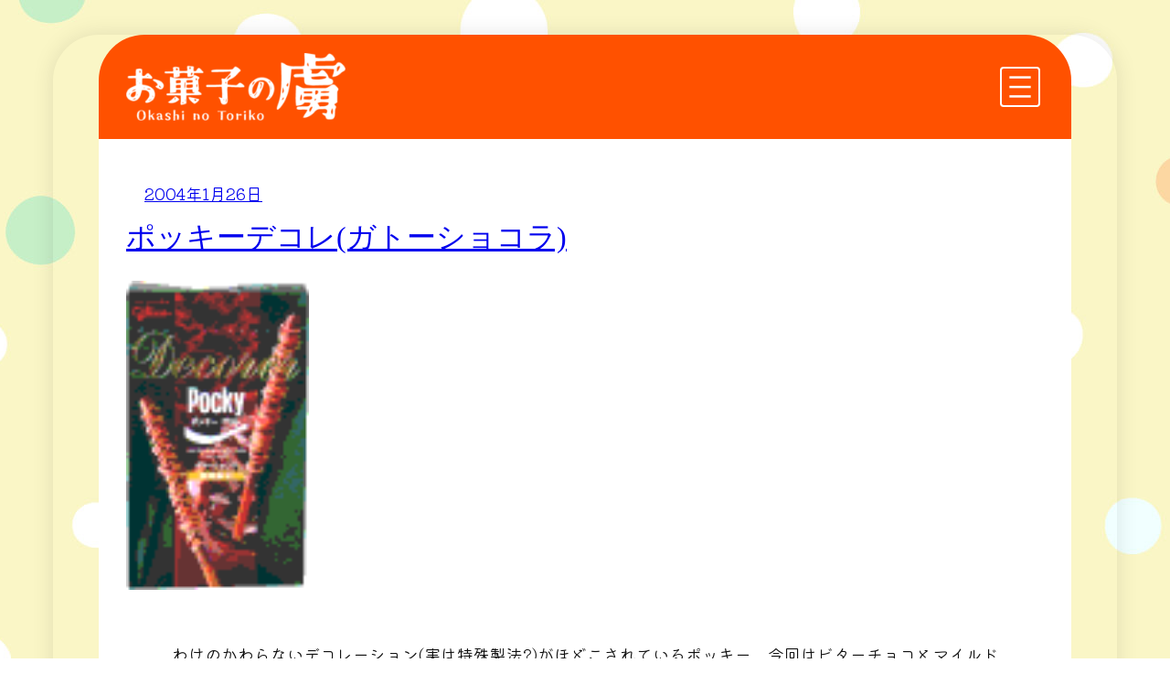

--- FILE ---
content_type: text/html; charset=UTF-8
request_url: https://sysbird.jp/toriko/2004/01/26/%E3%83%9D%E3%83%83%E3%82%AD%E3%83%BC%E3%83%87%E3%82%B3%E3%83%AC%E3%82%AC%E3%83%88%E3%83%BC%E3%82%B7%E3%83%A7%E3%82%B3%E3%83%A9/
body_size: 157789
content:
<!DOCTYPE html>
<html lang="ja">
<head>
	<meta charset="UTF-8" />
	<!-- Google tag (gtag.js) --><script async src="https://www.googletagmanager.com/gtag/js?id=UA-3277073-1"></script><script>window.dataLayer = window.dataLayer || [];function gtag(){dataLayer.push(arguments);}gtag('js', new Date());gtag('config', 'UA-3277073-1');</script>
<meta name="viewport" content="width=device-width, initial-scale=1" />
<meta name='robots' content='max-image-preview:large' />
<title>ポッキーデコレ(ガトーショコラ) &#8211; お菓子の虜</title>
<link rel="alternate" type="application/rss+xml" title="お菓子の虜 &raquo; フィード" href="https://sysbird.jp/toriko/feed/" />
<link rel="alternate" type="application/rss+xml" title="お菓子の虜 &raquo; コメントフィード" href="https://sysbird.jp/toriko/comments/feed/" />
<link rel="alternate" type="application/rss+xml" title="お菓子の虜 &raquo; ポッキーデコレ(ガトーショコラ) のコメントのフィード" href="https://sysbird.jp/toriko/2004/01/26/%E3%83%9D%E3%83%83%E3%82%AD%E3%83%BC%E3%83%87%E3%82%B3%E3%83%AC%E3%82%AC%E3%83%88%E3%83%BC%E3%82%B7%E3%83%A7%E3%82%B3%E3%83%A9/feed/" />
<link rel="alternate" title="oEmbed (JSON)" type="application/json+oembed" href="https://sysbird.jp/toriko/wp-json/oembed/1.0/embed?url=https%3A%2F%2Fsysbird.jp%2Ftoriko%2F2004%2F01%2F26%2F%25E3%2583%259D%25E3%2583%2583%25E3%2582%25AD%25E3%2583%25BC%25E3%2583%2587%25E3%2582%25B3%25E3%2583%25AC%25E3%2582%25AC%25E3%2583%2588%25E3%2583%25BC%25E3%2582%25B7%25E3%2583%25A7%25E3%2582%25B3%25E3%2583%25A9%2F" />
<link rel="alternate" title="oEmbed (XML)" type="text/xml+oembed" href="https://sysbird.jp/toriko/wp-json/oembed/1.0/embed?url=https%3A%2F%2Fsysbird.jp%2Ftoriko%2F2004%2F01%2F26%2F%25E3%2583%259D%25E3%2583%2583%25E3%2582%25AD%25E3%2583%25BC%25E3%2583%2587%25E3%2582%25B3%25E3%2583%25AC%25E3%2582%25AC%25E3%2583%2588%25E3%2583%25BC%25E3%2582%25B7%25E3%2583%25A7%25E3%2582%25B3%25E3%2583%25A9%2F&#038;format=xml" />
<meta name="description" content="わけのかわらないデコレーション(実は特殊製法?)がほどこされているポッキー。今回はビターチョコとマイルドなチョコクリームの組み合わせでチョコケーキが再現された。ビターといってもかなり甘いが、チョコの濃厚さが大人っぽくて良い。もともと、イチゴケーキやモンブランよりもチョコケーキが好きだというのもある。相変わらず趣味の悪いデコレーションと思うが、これがないとただのポッキーになってしまう。こうなると次も出るのだろう。予想はチーズケｰキ?" /><style id='wp-img-auto-sizes-contain-inline-css'>
img:is([sizes=auto i],[sizes^="auto," i]){contain-intrinsic-size:3000px 1500px}
/*# sourceURL=wp-img-auto-sizes-contain-inline-css */
</style>
<style id='wp-block-site-logo-inline-css'>
.wp-block-site-logo{box-sizing:border-box;line-height:0}.wp-block-site-logo a{display:inline-block;line-height:0}.wp-block-site-logo.is-default-size img{height:auto;width:120px}.wp-block-site-logo img{height:auto;max-width:100%}.wp-block-site-logo a,.wp-block-site-logo img{border-radius:inherit}.wp-block-site-logo.aligncenter{margin-left:auto;margin-right:auto;text-align:center}:root :where(.wp-block-site-logo.is-style-rounded){border-radius:9999px}
/*# sourceURL=https://sysbird.jp/toriko/wp-includes/blocks/site-logo/style.min.css */
</style>
<style id='wp-block-navigation-link-inline-css'>
.wp-block-navigation .wp-block-navigation-item__label{overflow-wrap:break-word}.wp-block-navigation .wp-block-navigation-item__description{display:none}.link-ui-tools{outline:1px solid #f0f0f0;padding:8px}.link-ui-block-inserter{padding-top:8px}.link-ui-block-inserter__back{margin-left:8px;text-transform:uppercase}
/*# sourceURL=https://sysbird.jp/toriko/wp-includes/blocks/navigation-link/style.min.css */
</style>
<style id='wp-block-navigation-inline-css'>
.wp-block-navigation{position:relative}.wp-block-navigation ul{margin-bottom:0;margin-left:0;margin-top:0;padding-left:0}.wp-block-navigation ul,.wp-block-navigation ul li{list-style:none;padding:0}.wp-block-navigation .wp-block-navigation-item{align-items:center;background-color:inherit;display:flex;position:relative}.wp-block-navigation .wp-block-navigation-item .wp-block-navigation__submenu-container:empty{display:none}.wp-block-navigation .wp-block-navigation-item__content{display:block;z-index:1}.wp-block-navigation .wp-block-navigation-item__content.wp-block-navigation-item__content{color:inherit}.wp-block-navigation.has-text-decoration-underline .wp-block-navigation-item__content,.wp-block-navigation.has-text-decoration-underline .wp-block-navigation-item__content:active,.wp-block-navigation.has-text-decoration-underline .wp-block-navigation-item__content:focus{text-decoration:underline}.wp-block-navigation.has-text-decoration-line-through .wp-block-navigation-item__content,.wp-block-navigation.has-text-decoration-line-through .wp-block-navigation-item__content:active,.wp-block-navigation.has-text-decoration-line-through .wp-block-navigation-item__content:focus{text-decoration:line-through}.wp-block-navigation :where(a),.wp-block-navigation :where(a:active),.wp-block-navigation :where(a:focus){text-decoration:none}.wp-block-navigation .wp-block-navigation__submenu-icon{align-self:center;background-color:inherit;border:none;color:currentColor;display:inline-block;font-size:inherit;height:.6em;line-height:0;margin-left:.25em;padding:0;width:.6em}.wp-block-navigation .wp-block-navigation__submenu-icon svg{display:inline-block;stroke:currentColor;height:inherit;margin-top:.075em;width:inherit}.wp-block-navigation{--navigation-layout-justification-setting:flex-start;--navigation-layout-direction:row;--navigation-layout-wrap:wrap;--navigation-layout-justify:flex-start;--navigation-layout-align:center}.wp-block-navigation.is-vertical{--navigation-layout-direction:column;--navigation-layout-justify:initial;--navigation-layout-align:flex-start}.wp-block-navigation.no-wrap{--navigation-layout-wrap:nowrap}.wp-block-navigation.items-justified-center{--navigation-layout-justification-setting:center;--navigation-layout-justify:center}.wp-block-navigation.items-justified-center.is-vertical{--navigation-layout-align:center}.wp-block-navigation.items-justified-right{--navigation-layout-justification-setting:flex-end;--navigation-layout-justify:flex-end}.wp-block-navigation.items-justified-right.is-vertical{--navigation-layout-align:flex-end}.wp-block-navigation.items-justified-space-between{--navigation-layout-justification-setting:space-between;--navigation-layout-justify:space-between}.wp-block-navigation .has-child .wp-block-navigation__submenu-container{align-items:normal;background-color:inherit;color:inherit;display:flex;flex-direction:column;opacity:0;position:absolute;z-index:2}@media not (prefers-reduced-motion){.wp-block-navigation .has-child .wp-block-navigation__submenu-container{transition:opacity .1s linear}}.wp-block-navigation .has-child .wp-block-navigation__submenu-container{height:0;overflow:hidden;visibility:hidden;width:0}.wp-block-navigation .has-child .wp-block-navigation__submenu-container>.wp-block-navigation-item>.wp-block-navigation-item__content{display:flex;flex-grow:1;padding:.5em 1em}.wp-block-navigation .has-child .wp-block-navigation__submenu-container>.wp-block-navigation-item>.wp-block-navigation-item__content .wp-block-navigation__submenu-icon{margin-left:auto;margin-right:0}.wp-block-navigation .has-child .wp-block-navigation__submenu-container .wp-block-navigation-item__content{margin:0}.wp-block-navigation .has-child .wp-block-navigation__submenu-container{left:-1px;top:100%}@media (min-width:782px){.wp-block-navigation .has-child .wp-block-navigation__submenu-container .wp-block-navigation__submenu-container{left:100%;top:-1px}.wp-block-navigation .has-child .wp-block-navigation__submenu-container .wp-block-navigation__submenu-container:before{background:#0000;content:"";display:block;height:100%;position:absolute;right:100%;width:.5em}.wp-block-navigation .has-child .wp-block-navigation__submenu-container .wp-block-navigation__submenu-icon{margin-right:.25em}.wp-block-navigation .has-child .wp-block-navigation__submenu-container .wp-block-navigation__submenu-icon svg{transform:rotate(-90deg)}}.wp-block-navigation .has-child .wp-block-navigation-submenu__toggle[aria-expanded=true]~.wp-block-navigation__submenu-container,.wp-block-navigation .has-child:not(.open-on-click):hover>.wp-block-navigation__submenu-container,.wp-block-navigation .has-child:not(.open-on-click):not(.open-on-hover-click):focus-within>.wp-block-navigation__submenu-container{height:auto;min-width:200px;opacity:1;overflow:visible;visibility:visible;width:auto}.wp-block-navigation.has-background .has-child .wp-block-navigation__submenu-container{left:0;top:100%}@media (min-width:782px){.wp-block-navigation.has-background .has-child .wp-block-navigation__submenu-container .wp-block-navigation__submenu-container{left:100%;top:0}}.wp-block-navigation-submenu{display:flex;position:relative}.wp-block-navigation-submenu .wp-block-navigation__submenu-icon svg{stroke:currentColor}button.wp-block-navigation-item__content{background-color:initial;border:none;color:currentColor;font-family:inherit;font-size:inherit;font-style:inherit;font-weight:inherit;letter-spacing:inherit;line-height:inherit;text-align:left;text-transform:inherit}.wp-block-navigation-submenu__toggle{cursor:pointer}.wp-block-navigation-submenu__toggle[aria-expanded=true]+.wp-block-navigation__submenu-icon>svg,.wp-block-navigation-submenu__toggle[aria-expanded=true]>svg{transform:rotate(180deg)}.wp-block-navigation-item.open-on-click .wp-block-navigation-submenu__toggle{padding-left:0;padding-right:.85em}.wp-block-navigation-item.open-on-click .wp-block-navigation-submenu__toggle+.wp-block-navigation__submenu-icon{margin-left:-.6em;pointer-events:none}.wp-block-navigation-item.open-on-click button.wp-block-navigation-item__content:not(.wp-block-navigation-submenu__toggle){padding:0}.wp-block-navigation .wp-block-page-list,.wp-block-navigation__container,.wp-block-navigation__responsive-close,.wp-block-navigation__responsive-container,.wp-block-navigation__responsive-container-content,.wp-block-navigation__responsive-dialog{gap:inherit}:where(.wp-block-navigation.has-background .wp-block-navigation-item a:not(.wp-element-button)),:where(.wp-block-navigation.has-background .wp-block-navigation-submenu a:not(.wp-element-button)){padding:.5em 1em}:where(.wp-block-navigation .wp-block-navigation__submenu-container .wp-block-navigation-item a:not(.wp-element-button)),:where(.wp-block-navigation .wp-block-navigation__submenu-container .wp-block-navigation-submenu a:not(.wp-element-button)),:where(.wp-block-navigation .wp-block-navigation__submenu-container .wp-block-navigation-submenu button.wp-block-navigation-item__content),:where(.wp-block-navigation .wp-block-navigation__submenu-container .wp-block-pages-list__item button.wp-block-navigation-item__content){padding:.5em 1em}.wp-block-navigation.items-justified-right .wp-block-navigation__container .has-child .wp-block-navigation__submenu-container,.wp-block-navigation.items-justified-right .wp-block-page-list>.has-child .wp-block-navigation__submenu-container,.wp-block-navigation.items-justified-space-between .wp-block-page-list>.has-child:last-child .wp-block-navigation__submenu-container,.wp-block-navigation.items-justified-space-between>.wp-block-navigation__container>.has-child:last-child .wp-block-navigation__submenu-container{left:auto;right:0}.wp-block-navigation.items-justified-right .wp-block-navigation__container .has-child .wp-block-navigation__submenu-container .wp-block-navigation__submenu-container,.wp-block-navigation.items-justified-right .wp-block-page-list>.has-child .wp-block-navigation__submenu-container .wp-block-navigation__submenu-container,.wp-block-navigation.items-justified-space-between .wp-block-page-list>.has-child:last-child .wp-block-navigation__submenu-container .wp-block-navigation__submenu-container,.wp-block-navigation.items-justified-space-between>.wp-block-navigation__container>.has-child:last-child .wp-block-navigation__submenu-container .wp-block-navigation__submenu-container{left:-1px;right:-1px}@media (min-width:782px){.wp-block-navigation.items-justified-right .wp-block-navigation__container .has-child .wp-block-navigation__submenu-container .wp-block-navigation__submenu-container,.wp-block-navigation.items-justified-right .wp-block-page-list>.has-child .wp-block-navigation__submenu-container .wp-block-navigation__submenu-container,.wp-block-navigation.items-justified-space-between .wp-block-page-list>.has-child:last-child .wp-block-navigation__submenu-container .wp-block-navigation__submenu-container,.wp-block-navigation.items-justified-space-between>.wp-block-navigation__container>.has-child:last-child .wp-block-navigation__submenu-container .wp-block-navigation__submenu-container{left:auto;right:100%}}.wp-block-navigation:not(.has-background) .wp-block-navigation__submenu-container{background-color:#fff;border:1px solid #00000026}.wp-block-navigation.has-background .wp-block-navigation__submenu-container{background-color:inherit}.wp-block-navigation:not(.has-text-color) .wp-block-navigation__submenu-container{color:#000}.wp-block-navigation__container{align-items:var(--navigation-layout-align,initial);display:flex;flex-direction:var(--navigation-layout-direction,initial);flex-wrap:var(--navigation-layout-wrap,wrap);justify-content:var(--navigation-layout-justify,initial);list-style:none;margin:0;padding-left:0}.wp-block-navigation__container .is-responsive{display:none}.wp-block-navigation__container:only-child,.wp-block-page-list:only-child{flex-grow:1}@keyframes overlay-menu__fade-in-animation{0%{opacity:0;transform:translateY(.5em)}to{opacity:1;transform:translateY(0)}}.wp-block-navigation__responsive-container{bottom:0;display:none;left:0;position:fixed;right:0;top:0}.wp-block-navigation__responsive-container :where(.wp-block-navigation-item a){color:inherit}.wp-block-navigation__responsive-container .wp-block-navigation__responsive-container-content{align-items:var(--navigation-layout-align,initial);display:flex;flex-direction:var(--navigation-layout-direction,initial);flex-wrap:var(--navigation-layout-wrap,wrap);justify-content:var(--navigation-layout-justify,initial)}.wp-block-navigation__responsive-container:not(.is-menu-open.is-menu-open){background-color:inherit!important;color:inherit!important}.wp-block-navigation__responsive-container.is-menu-open{background-color:inherit;display:flex;flex-direction:column}@media not (prefers-reduced-motion){.wp-block-navigation__responsive-container.is-menu-open{animation:overlay-menu__fade-in-animation .1s ease-out;animation-fill-mode:forwards}}.wp-block-navigation__responsive-container.is-menu-open{overflow:auto;padding:clamp(1rem,var(--wp--style--root--padding-top),20rem) clamp(1rem,var(--wp--style--root--padding-right),20rem) clamp(1rem,var(--wp--style--root--padding-bottom),20rem) clamp(1rem,var(--wp--style--root--padding-left),20rem);z-index:100000}.wp-block-navigation__responsive-container.is-menu-open .wp-block-navigation__responsive-container-content{align-items:var(--navigation-layout-justification-setting,inherit);display:flex;flex-direction:column;flex-wrap:nowrap;overflow:visible;padding-top:calc(2rem + 24px)}.wp-block-navigation__responsive-container.is-menu-open .wp-block-navigation__responsive-container-content,.wp-block-navigation__responsive-container.is-menu-open .wp-block-navigation__responsive-container-content .wp-block-navigation__container,.wp-block-navigation__responsive-container.is-menu-open .wp-block-navigation__responsive-container-content .wp-block-page-list{justify-content:flex-start}.wp-block-navigation__responsive-container.is-menu-open .wp-block-navigation__responsive-container-content .wp-block-navigation__submenu-icon{display:none}.wp-block-navigation__responsive-container.is-menu-open .wp-block-navigation__responsive-container-content .has-child .wp-block-navigation__submenu-container{border:none;height:auto;min-width:200px;opacity:1;overflow:initial;padding-left:2rem;padding-right:2rem;position:static;visibility:visible;width:auto}.wp-block-navigation__responsive-container.is-menu-open .wp-block-navigation__responsive-container-content .wp-block-navigation__container,.wp-block-navigation__responsive-container.is-menu-open .wp-block-navigation__responsive-container-content .wp-block-navigation__submenu-container{gap:inherit}.wp-block-navigation__responsive-container.is-menu-open .wp-block-navigation__responsive-container-content .wp-block-navigation__submenu-container{padding-top:var(--wp--style--block-gap,2em)}.wp-block-navigation__responsive-container.is-menu-open .wp-block-navigation__responsive-container-content .wp-block-navigation-item__content{padding:0}.wp-block-navigation__responsive-container.is-menu-open .wp-block-navigation__responsive-container-content .wp-block-navigation-item,.wp-block-navigation__responsive-container.is-menu-open .wp-block-navigation__responsive-container-content .wp-block-navigation__container,.wp-block-navigation__responsive-container.is-menu-open .wp-block-navigation__responsive-container-content .wp-block-page-list{align-items:var(--navigation-layout-justification-setting,initial);display:flex;flex-direction:column}.wp-block-navigation__responsive-container.is-menu-open .wp-block-navigation-item,.wp-block-navigation__responsive-container.is-menu-open .wp-block-navigation-item .wp-block-navigation__submenu-container,.wp-block-navigation__responsive-container.is-menu-open .wp-block-navigation__container,.wp-block-navigation__responsive-container.is-menu-open .wp-block-page-list{background:#0000!important;color:inherit!important}.wp-block-navigation__responsive-container.is-menu-open .wp-block-navigation__submenu-container.wp-block-navigation__submenu-container.wp-block-navigation__submenu-container.wp-block-navigation__submenu-container{left:auto;right:auto}@media (min-width:600px){.wp-block-navigation__responsive-container:not(.hidden-by-default):not(.is-menu-open){background-color:inherit;display:block;position:relative;width:100%;z-index:auto}.wp-block-navigation__responsive-container:not(.hidden-by-default):not(.is-menu-open) .wp-block-navigation__responsive-container-close{display:none}.wp-block-navigation__responsive-container.is-menu-open .wp-block-navigation__submenu-container.wp-block-navigation__submenu-container.wp-block-navigation__submenu-container.wp-block-navigation__submenu-container{left:0}}.wp-block-navigation:not(.has-background) .wp-block-navigation__responsive-container.is-menu-open{background-color:#fff}.wp-block-navigation:not(.has-text-color) .wp-block-navigation__responsive-container.is-menu-open{color:#000}.wp-block-navigation__toggle_button_label{font-size:1rem;font-weight:700}.wp-block-navigation__responsive-container-close,.wp-block-navigation__responsive-container-open{background:#0000;border:none;color:currentColor;cursor:pointer;margin:0;padding:0;text-transform:inherit;vertical-align:middle}.wp-block-navigation__responsive-container-close svg,.wp-block-navigation__responsive-container-open svg{fill:currentColor;display:block;height:24px;pointer-events:none;width:24px}.wp-block-navigation__responsive-container-open{display:flex}.wp-block-navigation__responsive-container-open.wp-block-navigation__responsive-container-open.wp-block-navigation__responsive-container-open{font-family:inherit;font-size:inherit;font-weight:inherit}@media (min-width:600px){.wp-block-navigation__responsive-container-open:not(.always-shown){display:none}}.wp-block-navigation__responsive-container-close{position:absolute;right:0;top:0;z-index:2}.wp-block-navigation__responsive-container-close.wp-block-navigation__responsive-container-close.wp-block-navigation__responsive-container-close{font-family:inherit;font-size:inherit;font-weight:inherit}.wp-block-navigation__responsive-close{width:100%}.has-modal-open .wp-block-navigation__responsive-close{margin-left:auto;margin-right:auto;max-width:var(--wp--style--global--wide-size,100%)}.wp-block-navigation__responsive-close:focus{outline:none}.is-menu-open .wp-block-navigation__responsive-close,.is-menu-open .wp-block-navigation__responsive-container-content,.is-menu-open .wp-block-navigation__responsive-dialog{box-sizing:border-box}.wp-block-navigation__responsive-dialog{position:relative}.has-modal-open .admin-bar .is-menu-open .wp-block-navigation__responsive-dialog{margin-top:46px}@media (min-width:782px){.has-modal-open .admin-bar .is-menu-open .wp-block-navigation__responsive-dialog{margin-top:32px}}html.has-modal-open{overflow:hidden}
/*# sourceURL=https://sysbird.jp/toriko/wp-includes/blocks/navigation/style.min.css */
</style>
<style id='wp-block-group-inline-css'>
.wp-block-group{box-sizing:border-box}:where(.wp-block-group.wp-block-group-is-layout-constrained){position:relative}
/*# sourceURL=https://sysbird.jp/toriko/wp-includes/blocks/group/style.min.css */
</style>
<style id='wp-block-post-date-inline-css'>
.wp-block-post-date{box-sizing:border-box}
/*# sourceURL=https://sysbird.jp/toriko/wp-includes/blocks/post-date/style.min.css */
</style>
<style id='wp-block-post-title-inline-css'>
.wp-block-post-title{box-sizing:border-box;word-break:break-word}.wp-block-post-title :where(a){display:inline-block;font-family:inherit;font-size:inherit;font-style:inherit;font-weight:inherit;letter-spacing:inherit;line-height:inherit;text-decoration:inherit}
/*# sourceURL=https://sysbird.jp/toriko/wp-includes/blocks/post-title/style.min.css */
</style>
<style id='wp-block-post-featured-image-inline-css'>
.wp-block-post-featured-image{margin-left:0;margin-right:0}.wp-block-post-featured-image a{display:block;height:100%}.wp-block-post-featured-image :where(img){box-sizing:border-box;height:auto;max-width:100%;vertical-align:bottom;width:100%}.wp-block-post-featured-image.alignfull img,.wp-block-post-featured-image.alignwide img{width:100%}.wp-block-post-featured-image .wp-block-post-featured-image__overlay.has-background-dim{background-color:#000;inset:0;position:absolute}.wp-block-post-featured-image{position:relative}.wp-block-post-featured-image .wp-block-post-featured-image__overlay.has-background-gradient{background-color:initial}.wp-block-post-featured-image .wp-block-post-featured-image__overlay.has-background-dim-0{opacity:0}.wp-block-post-featured-image .wp-block-post-featured-image__overlay.has-background-dim-10{opacity:.1}.wp-block-post-featured-image .wp-block-post-featured-image__overlay.has-background-dim-20{opacity:.2}.wp-block-post-featured-image .wp-block-post-featured-image__overlay.has-background-dim-30{opacity:.3}.wp-block-post-featured-image .wp-block-post-featured-image__overlay.has-background-dim-40{opacity:.4}.wp-block-post-featured-image .wp-block-post-featured-image__overlay.has-background-dim-50{opacity:.5}.wp-block-post-featured-image .wp-block-post-featured-image__overlay.has-background-dim-60{opacity:.6}.wp-block-post-featured-image .wp-block-post-featured-image__overlay.has-background-dim-70{opacity:.7}.wp-block-post-featured-image .wp-block-post-featured-image__overlay.has-background-dim-80{opacity:.8}.wp-block-post-featured-image .wp-block-post-featured-image__overlay.has-background-dim-90{opacity:.9}.wp-block-post-featured-image .wp-block-post-featured-image__overlay.has-background-dim-100{opacity:1}.wp-block-post-featured-image:where(.alignleft,.alignright){width:100%}
/*# sourceURL=https://sysbird.jp/toriko/wp-includes/blocks/post-featured-image/style.min.css */
</style>
<style id='wp-block-post-content-inline-css'>
.wp-block-post-content{display:flow-root}
/*# sourceURL=https://sysbird.jp/toriko/wp-includes/blocks/post-content/style.min.css */
</style>
<style id='wp-block-paragraph-inline-css'>
.is-small-text{font-size:.875em}.is-regular-text{font-size:1em}.is-large-text{font-size:2.25em}.is-larger-text{font-size:3em}.has-drop-cap:not(:focus):first-letter{float:left;font-size:8.4em;font-style:normal;font-weight:100;line-height:.68;margin:.05em .1em 0 0;text-transform:uppercase}body.rtl .has-drop-cap:not(:focus):first-letter{float:none;margin-left:.1em}p.has-drop-cap.has-background{overflow:hidden}:root :where(p.has-background){padding:1.25em 2.375em}:where(p.has-text-color:not(.has-link-color)) a{color:inherit}p.has-text-align-left[style*="writing-mode:vertical-lr"],p.has-text-align-right[style*="writing-mode:vertical-rl"]{rotate:180deg}
/*# sourceURL=https://sysbird.jp/toriko/wp-includes/blocks/paragraph/style.min.css */
</style>
<style id='wp-block-columns-inline-css'>
.wp-block-columns{box-sizing:border-box;display:flex;flex-wrap:wrap!important}@media (min-width:782px){.wp-block-columns{flex-wrap:nowrap!important}}.wp-block-columns{align-items:normal!important}.wp-block-columns.are-vertically-aligned-top{align-items:flex-start}.wp-block-columns.are-vertically-aligned-center{align-items:center}.wp-block-columns.are-vertically-aligned-bottom{align-items:flex-end}@media (max-width:781px){.wp-block-columns:not(.is-not-stacked-on-mobile)>.wp-block-column{flex-basis:100%!important}}@media (min-width:782px){.wp-block-columns:not(.is-not-stacked-on-mobile)>.wp-block-column{flex-basis:0;flex-grow:1}.wp-block-columns:not(.is-not-stacked-on-mobile)>.wp-block-column[style*=flex-basis]{flex-grow:0}}.wp-block-columns.is-not-stacked-on-mobile{flex-wrap:nowrap!important}.wp-block-columns.is-not-stacked-on-mobile>.wp-block-column{flex-basis:0;flex-grow:1}.wp-block-columns.is-not-stacked-on-mobile>.wp-block-column[style*=flex-basis]{flex-grow:0}:where(.wp-block-columns){margin-bottom:1.75em}:where(.wp-block-columns.has-background){padding:1.25em 2.375em}.wp-block-column{flex-grow:1;min-width:0;overflow-wrap:break-word;word-break:break-word}.wp-block-column.is-vertically-aligned-top{align-self:flex-start}.wp-block-column.is-vertically-aligned-center{align-self:center}.wp-block-column.is-vertically-aligned-bottom{align-self:flex-end}.wp-block-column.is-vertically-aligned-stretch{align-self:stretch}.wp-block-column.is-vertically-aligned-bottom,.wp-block-column.is-vertically-aligned-center,.wp-block-column.is-vertically-aligned-top{width:100%}
/*# sourceURL=https://sysbird.jp/toriko/wp-includes/blocks/columns/style.min.css */
</style>
<style id='mfb-meta-field-block-style-inline-css'>
.wp-block-mfb-meta-field-block,.wp-block-mfb-meta-field-block *{box-sizing:border-box}.wp-block-mfb-meta-field-block.is-layout-flow>.prefix,.wp-block-mfb-meta-field-block.is-layout-flow>.suffix,.wp-block-mfb-meta-field-block.is-layout-flow>.value{margin-block-end:0;margin-block-start:0}.wp-block-mfb-meta-field-block.is-display-inline-block>*{display:inline-block}.wp-block-mfb-meta-field-block.is-display-inline-block .prefix{margin-inline-end:var(--mfb--gap,.5em)}.wp-block-mfb-meta-field-block.is-display-inline-block .suffix{margin-inline-start:var(--mfb--gap,.5em)}.wp-block-mfb-meta-field-block .value img,.wp-block-mfb-meta-field-block .value video{height:auto;max-width:100%}.is-wysiwyg-field:not(.is-display-inline-block)>.value{display:flow-root}

/*# sourceURL=https://sysbird.jp/toriko/wp-content/plugins/display-a-meta-field-as-block/build/style-index.css */
</style>
<style id='wp-block-post-terms-inline-css'>
.wp-block-post-terms{box-sizing:border-box}.wp-block-post-terms .wp-block-post-terms__separator{white-space:pre-wrap}
/*# sourceURL=https://sysbird.jp/toriko/wp-includes/blocks/post-terms/style.min.css */
</style>
<style id='wp-block-heading-inline-css'>
h1:where(.wp-block-heading).has-background,h2:where(.wp-block-heading).has-background,h3:where(.wp-block-heading).has-background,h4:where(.wp-block-heading).has-background,h5:where(.wp-block-heading).has-background,h6:where(.wp-block-heading).has-background{padding:1.25em 2.375em}h1.has-text-align-left[style*=writing-mode]:where([style*=vertical-lr]),h1.has-text-align-right[style*=writing-mode]:where([style*=vertical-rl]),h2.has-text-align-left[style*=writing-mode]:where([style*=vertical-lr]),h2.has-text-align-right[style*=writing-mode]:where([style*=vertical-rl]),h3.has-text-align-left[style*=writing-mode]:where([style*=vertical-lr]),h3.has-text-align-right[style*=writing-mode]:where([style*=vertical-rl]),h4.has-text-align-left[style*=writing-mode]:where([style*=vertical-lr]),h4.has-text-align-right[style*=writing-mode]:where([style*=vertical-rl]),h5.has-text-align-left[style*=writing-mode]:where([style*=vertical-lr]),h5.has-text-align-right[style*=writing-mode]:where([style*=vertical-rl]),h6.has-text-align-left[style*=writing-mode]:where([style*=vertical-lr]),h6.has-text-align-right[style*=writing-mode]:where([style*=vertical-rl]){rotate:180deg}
/*# sourceURL=https://sysbird.jp/toriko/wp-includes/blocks/heading/style.min.css */
</style>
<style id='wp-block-post-comments-form-inline-css'>
:where(.wp-block-post-comments-form input:not([type=submit])),:where(.wp-block-post-comments-form textarea){border:1px solid #949494;font-family:inherit;font-size:1em}:where(.wp-block-post-comments-form input:where(:not([type=submit]):not([type=checkbox]))),:where(.wp-block-post-comments-form textarea){padding:calc(.667em + 2px)}.wp-block-post-comments-form{box-sizing:border-box}.wp-block-post-comments-form[style*=font-weight] :where(.comment-reply-title){font-weight:inherit}.wp-block-post-comments-form[style*=font-family] :where(.comment-reply-title){font-family:inherit}.wp-block-post-comments-form[class*=-font-size] :where(.comment-reply-title),.wp-block-post-comments-form[style*=font-size] :where(.comment-reply-title){font-size:inherit}.wp-block-post-comments-form[style*=line-height] :where(.comment-reply-title){line-height:inherit}.wp-block-post-comments-form[style*=font-style] :where(.comment-reply-title){font-style:inherit}.wp-block-post-comments-form[style*=letter-spacing] :where(.comment-reply-title){letter-spacing:inherit}.wp-block-post-comments-form :where(input[type=submit]){box-shadow:none;cursor:pointer;display:inline-block;overflow-wrap:break-word;text-align:center}.wp-block-post-comments-form .comment-form input:not([type=submit]):not([type=checkbox]):not([type=hidden]),.wp-block-post-comments-form .comment-form textarea{box-sizing:border-box;display:block;width:100%}.wp-block-post-comments-form .comment-form-author label,.wp-block-post-comments-form .comment-form-email label,.wp-block-post-comments-form .comment-form-url label{display:block;margin-bottom:.25em}.wp-block-post-comments-form .comment-form-cookies-consent{display:flex;gap:.25em}.wp-block-post-comments-form .comment-form-cookies-consent #wp-comment-cookies-consent{margin-top:.35em}.wp-block-post-comments-form .comment-reply-title{margin-bottom:0}.wp-block-post-comments-form .comment-reply-title :where(small){font-size:var(--wp--preset--font-size--medium,smaller);margin-left:.5em}
/*# sourceURL=https://sysbird.jp/toriko/wp-includes/blocks/post-comments-form/style.min.css */
</style>
<style id='wp-block-buttons-inline-css'>
.wp-block-buttons{box-sizing:border-box}.wp-block-buttons.is-vertical{flex-direction:column}.wp-block-buttons.is-vertical>.wp-block-button:last-child{margin-bottom:0}.wp-block-buttons>.wp-block-button{display:inline-block;margin:0}.wp-block-buttons.is-content-justification-left{justify-content:flex-start}.wp-block-buttons.is-content-justification-left.is-vertical{align-items:flex-start}.wp-block-buttons.is-content-justification-center{justify-content:center}.wp-block-buttons.is-content-justification-center.is-vertical{align-items:center}.wp-block-buttons.is-content-justification-right{justify-content:flex-end}.wp-block-buttons.is-content-justification-right.is-vertical{align-items:flex-end}.wp-block-buttons.is-content-justification-space-between{justify-content:space-between}.wp-block-buttons.aligncenter{text-align:center}.wp-block-buttons:not(.is-content-justification-space-between,.is-content-justification-right,.is-content-justification-left,.is-content-justification-center) .wp-block-button.aligncenter{margin-left:auto;margin-right:auto;width:100%}.wp-block-buttons[style*=text-decoration] .wp-block-button,.wp-block-buttons[style*=text-decoration] .wp-block-button__link{text-decoration:inherit}.wp-block-buttons.has-custom-font-size .wp-block-button__link{font-size:inherit}.wp-block-buttons .wp-block-button__link{width:100%}.wp-block-button.aligncenter{text-align:center}
/*# sourceURL=https://sysbird.jp/toriko/wp-includes/blocks/buttons/style.min.css */
</style>
<style id='wp-block-button-inline-css'>
.wp-block-button__link{align-content:center;box-sizing:border-box;cursor:pointer;display:inline-block;height:100%;text-align:center;word-break:break-word}.wp-block-button__link.aligncenter{text-align:center}.wp-block-button__link.alignright{text-align:right}:where(.wp-block-button__link){border-radius:9999px;box-shadow:none;padding:calc(.667em + 2px) calc(1.333em + 2px);text-decoration:none}.wp-block-button[style*=text-decoration] .wp-block-button__link{text-decoration:inherit}.wp-block-buttons>.wp-block-button.has-custom-width{max-width:none}.wp-block-buttons>.wp-block-button.has-custom-width .wp-block-button__link{width:100%}.wp-block-buttons>.wp-block-button.has-custom-font-size .wp-block-button__link{font-size:inherit}.wp-block-buttons>.wp-block-button.wp-block-button__width-25{width:calc(25% - var(--wp--style--block-gap, .5em)*.75)}.wp-block-buttons>.wp-block-button.wp-block-button__width-50{width:calc(50% - var(--wp--style--block-gap, .5em)*.5)}.wp-block-buttons>.wp-block-button.wp-block-button__width-75{width:calc(75% - var(--wp--style--block-gap, .5em)*.25)}.wp-block-buttons>.wp-block-button.wp-block-button__width-100{flex-basis:100%;width:100%}.wp-block-buttons.is-vertical>.wp-block-button.wp-block-button__width-25{width:25%}.wp-block-buttons.is-vertical>.wp-block-button.wp-block-button__width-50{width:50%}.wp-block-buttons.is-vertical>.wp-block-button.wp-block-button__width-75{width:75%}.wp-block-button.is-style-squared,.wp-block-button__link.wp-block-button.is-style-squared{border-radius:0}.wp-block-button.no-border-radius,.wp-block-button__link.no-border-radius{border-radius:0!important}:root :where(.wp-block-button .wp-block-button__link.is-style-outline),:root :where(.wp-block-button.is-style-outline>.wp-block-button__link){border:2px solid;padding:.667em 1.333em}:root :where(.wp-block-button .wp-block-button__link.is-style-outline:not(.has-text-color)),:root :where(.wp-block-button.is-style-outline>.wp-block-button__link:not(.has-text-color)){color:currentColor}:root :where(.wp-block-button .wp-block-button__link.is-style-outline:not(.has-background)),:root :where(.wp-block-button.is-style-outline>.wp-block-button__link:not(.has-background)){background-color:initial;background-image:none}
/*# sourceURL=https://sysbird.jp/toriko/wp-includes/blocks/button/style.min.css */
</style>
<style id='wp-block-comments-inline-css'>
.wp-block-post-comments{box-sizing:border-box}.wp-block-post-comments .alignleft{float:left}.wp-block-post-comments .alignright{float:right}.wp-block-post-comments .navigation:after{clear:both;content:"";display:table}.wp-block-post-comments .commentlist{clear:both;list-style:none;margin:0;padding:0}.wp-block-post-comments .commentlist .comment{min-height:2.25em;padding-left:3.25em}.wp-block-post-comments .commentlist .comment p{font-size:1em;line-height:1.8;margin:1em 0}.wp-block-post-comments .commentlist .children{list-style:none;margin:0;padding:0}.wp-block-post-comments .comment-author{line-height:1.5}.wp-block-post-comments .comment-author .avatar{border-radius:1.5em;display:block;float:left;height:2.5em;margin-right:.75em;margin-top:.5em;width:2.5em}.wp-block-post-comments .comment-author cite{font-style:normal}.wp-block-post-comments .comment-meta{font-size:.875em;line-height:1.5}.wp-block-post-comments .comment-meta b{font-weight:400}.wp-block-post-comments .comment-meta .comment-awaiting-moderation{display:block;margin-bottom:1em;margin-top:1em}.wp-block-post-comments .comment-body .commentmetadata{font-size:.875em}.wp-block-post-comments .comment-form-author label,.wp-block-post-comments .comment-form-comment label,.wp-block-post-comments .comment-form-email label,.wp-block-post-comments .comment-form-url label{display:block;margin-bottom:.25em}.wp-block-post-comments .comment-form input:not([type=submit]):not([type=checkbox]),.wp-block-post-comments .comment-form textarea{box-sizing:border-box;display:block;width:100%}.wp-block-post-comments .comment-form-cookies-consent{display:flex;gap:.25em}.wp-block-post-comments .comment-form-cookies-consent #wp-comment-cookies-consent{margin-top:.35em}.wp-block-post-comments .comment-reply-title{margin-bottom:0}.wp-block-post-comments .comment-reply-title :where(small){font-size:var(--wp--preset--font-size--medium,smaller);margin-left:.5em}.wp-block-post-comments .reply{font-size:.875em;margin-bottom:1.4em}.wp-block-post-comments input:not([type=submit]),.wp-block-post-comments textarea{border:1px solid #949494;font-family:inherit;font-size:1em}.wp-block-post-comments input:not([type=submit]):not([type=checkbox]),.wp-block-post-comments textarea{padding:calc(.667em + 2px)}:where(.wp-block-post-comments input[type=submit]){border:none}.wp-block-comments{box-sizing:border-box}
/*# sourceURL=https://sysbird.jp/toriko/wp-includes/blocks/comments/style.min.css */
</style>
<style id='wp-block-post-navigation-link-inline-css'>
.wp-block-post-navigation-link .wp-block-post-navigation-link__arrow-previous{display:inline-block;margin-right:1ch}.wp-block-post-navigation-link .wp-block-post-navigation-link__arrow-previous:not(.is-arrow-chevron){transform:scaleX(1)}.wp-block-post-navigation-link .wp-block-post-navigation-link__arrow-next{display:inline-block;margin-left:1ch}.wp-block-post-navigation-link .wp-block-post-navigation-link__arrow-next:not(.is-arrow-chevron){transform:scaleX(1)}.wp-block-post-navigation-link.has-text-align-left[style*="writing-mode: vertical-lr"],.wp-block-post-navigation-link.has-text-align-right[style*="writing-mode: vertical-rl"]{rotate:180deg}
/*# sourceURL=https://sysbird.jp/toriko/wp-includes/blocks/post-navigation-link/style.min.css */
</style>
<style id='wp-block-site-tagline-inline-css'>
.wp-block-site-tagline{box-sizing:border-box}
/*# sourceURL=https://sysbird.jp/toriko/wp-includes/blocks/site-tagline/style.min.css */
</style>
<style id='wp-block-search-inline-css'>
.wp-block-search__button{margin-left:10px;word-break:normal}.wp-block-search__button.has-icon{line-height:0}.wp-block-search__button svg{height:1.25em;min-height:24px;min-width:24px;width:1.25em;fill:currentColor;vertical-align:text-bottom}:where(.wp-block-search__button){border:1px solid #ccc;padding:6px 10px}.wp-block-search__inside-wrapper{display:flex;flex:auto;flex-wrap:nowrap;max-width:100%}.wp-block-search__label{width:100%}.wp-block-search.wp-block-search__button-only .wp-block-search__button{box-sizing:border-box;display:flex;flex-shrink:0;justify-content:center;margin-left:0;max-width:100%}.wp-block-search.wp-block-search__button-only .wp-block-search__inside-wrapper{min-width:0!important;transition-property:width}.wp-block-search.wp-block-search__button-only .wp-block-search__input{flex-basis:100%;transition-duration:.3s}.wp-block-search.wp-block-search__button-only.wp-block-search__searchfield-hidden,.wp-block-search.wp-block-search__button-only.wp-block-search__searchfield-hidden .wp-block-search__inside-wrapper{overflow:hidden}.wp-block-search.wp-block-search__button-only.wp-block-search__searchfield-hidden .wp-block-search__input{border-left-width:0!important;border-right-width:0!important;flex-basis:0;flex-grow:0;margin:0;min-width:0!important;padding-left:0!important;padding-right:0!important;width:0!important}:where(.wp-block-search__input){appearance:none;border:1px solid #949494;flex-grow:1;font-family:inherit;font-size:inherit;font-style:inherit;font-weight:inherit;letter-spacing:inherit;line-height:inherit;margin-left:0;margin-right:0;min-width:3rem;padding:8px;text-decoration:unset!important;text-transform:inherit}:where(.wp-block-search__button-inside .wp-block-search__inside-wrapper){background-color:#fff;border:1px solid #949494;box-sizing:border-box;padding:4px}:where(.wp-block-search__button-inside .wp-block-search__inside-wrapper) .wp-block-search__input{border:none;border-radius:0;padding:0 4px}:where(.wp-block-search__button-inside .wp-block-search__inside-wrapper) .wp-block-search__input:focus{outline:none}:where(.wp-block-search__button-inside .wp-block-search__inside-wrapper) :where(.wp-block-search__button){padding:4px 8px}.wp-block-search.aligncenter .wp-block-search__inside-wrapper{margin:auto}.wp-block[data-align=right] .wp-block-search.wp-block-search__button-only .wp-block-search__inside-wrapper{float:right}
/*# sourceURL=https://sysbird.jp/toriko/wp-includes/blocks/search/style.min.css */
</style>
<style id='wp-block-tag-cloud-inline-css'>
.wp-block-tag-cloud{box-sizing:border-box}.wp-block-tag-cloud.aligncenter{justify-content:center;text-align:center}.wp-block-tag-cloud a{display:inline-block;margin-right:5px}.wp-block-tag-cloud span{display:inline-block;margin-left:5px;text-decoration:none}:root :where(.wp-block-tag-cloud.is-style-outline){display:flex;flex-wrap:wrap;gap:1ch}:root :where(.wp-block-tag-cloud.is-style-outline a){border:1px solid;font-size:unset!important;margin-right:0;padding:1ch 2ch;text-decoration:none!important}
/*# sourceURL=https://sysbird.jp/toriko/wp-includes/blocks/tag-cloud/style.min.css */
</style>
<link rel='stylesheet' id='vkExUnit_common_style-css' href='https://sysbird.jp/toriko/wp-content/plugins/vk-all-in-one-expansion-unit/assets/css/vkExUnit_style.css?ver=9.113.0.1' media='all' />
<style id='vkExUnit_common_style-inline-css'>
:root {--ver_page_top_button_url:url(https://sysbird.jp/toriko/wp-content/plugins/vk-all-in-one-expansion-unit/assets/images/to-top-btn-icon.svg);}@font-face {font-weight: normal;font-style: normal;font-family: "vk_sns";src: url("https://sysbird.jp/toriko/wp-content/plugins/vk-all-in-one-expansion-unit/inc/sns/icons/fonts/vk_sns.eot?-bq20cj");src: url("https://sysbird.jp/toriko/wp-content/plugins/vk-all-in-one-expansion-unit/inc/sns/icons/fonts/vk_sns.eot?#iefix-bq20cj") format("embedded-opentype"),url("https://sysbird.jp/toriko/wp-content/plugins/vk-all-in-one-expansion-unit/inc/sns/icons/fonts/vk_sns.woff?-bq20cj") format("woff"),url("https://sysbird.jp/toriko/wp-content/plugins/vk-all-in-one-expansion-unit/inc/sns/icons/fonts/vk_sns.ttf?-bq20cj") format("truetype"),url("https://sysbird.jp/toriko/wp-content/plugins/vk-all-in-one-expansion-unit/inc/sns/icons/fonts/vk_sns.svg?-bq20cj#vk_sns") format("svg");}
/*# sourceURL=vkExUnit_common_style-inline-css */
</style>
<style id='wp-emoji-styles-inline-css'>

	img.wp-smiley, img.emoji {
		display: inline !important;
		border: none !important;
		box-shadow: none !important;
		height: 1em !important;
		width: 1em !important;
		margin: 0 0.07em !important;
		vertical-align: -0.1em !important;
		background: none !important;
		padding: 0 !important;
	}
/*# sourceURL=wp-emoji-styles-inline-css */
</style>
<style id='wp-block-library-inline-css'>
:root{--wp-block-synced-color:#7a00df;--wp-block-synced-color--rgb:122,0,223;--wp-bound-block-color:var(--wp-block-synced-color);--wp-editor-canvas-background:#ddd;--wp-admin-theme-color:#007cba;--wp-admin-theme-color--rgb:0,124,186;--wp-admin-theme-color-darker-10:#006ba1;--wp-admin-theme-color-darker-10--rgb:0,107,160.5;--wp-admin-theme-color-darker-20:#005a87;--wp-admin-theme-color-darker-20--rgb:0,90,135;--wp-admin-border-width-focus:2px}@media (min-resolution:192dpi){:root{--wp-admin-border-width-focus:1.5px}}.wp-element-button{cursor:pointer}:root .has-very-light-gray-background-color{background-color:#eee}:root .has-very-dark-gray-background-color{background-color:#313131}:root .has-very-light-gray-color{color:#eee}:root .has-very-dark-gray-color{color:#313131}:root .has-vivid-green-cyan-to-vivid-cyan-blue-gradient-background{background:linear-gradient(135deg,#00d084,#0693e3)}:root .has-purple-crush-gradient-background{background:linear-gradient(135deg,#34e2e4,#4721fb 50%,#ab1dfe)}:root .has-hazy-dawn-gradient-background{background:linear-gradient(135deg,#faaca8,#dad0ec)}:root .has-subdued-olive-gradient-background{background:linear-gradient(135deg,#fafae1,#67a671)}:root .has-atomic-cream-gradient-background{background:linear-gradient(135deg,#fdd79a,#004a59)}:root .has-nightshade-gradient-background{background:linear-gradient(135deg,#330968,#31cdcf)}:root .has-midnight-gradient-background{background:linear-gradient(135deg,#020381,#2874fc)}:root{--wp--preset--font-size--normal:16px;--wp--preset--font-size--huge:42px}.has-regular-font-size{font-size:1em}.has-larger-font-size{font-size:2.625em}.has-normal-font-size{font-size:var(--wp--preset--font-size--normal)}.has-huge-font-size{font-size:var(--wp--preset--font-size--huge)}.has-text-align-center{text-align:center}.has-text-align-left{text-align:left}.has-text-align-right{text-align:right}.has-fit-text{white-space:nowrap!important}#end-resizable-editor-section{display:none}.aligncenter{clear:both}.items-justified-left{justify-content:flex-start}.items-justified-center{justify-content:center}.items-justified-right{justify-content:flex-end}.items-justified-space-between{justify-content:space-between}.screen-reader-text{border:0;clip-path:inset(50%);height:1px;margin:-1px;overflow:hidden;padding:0;position:absolute;width:1px;word-wrap:normal!important}.screen-reader-text:focus{background-color:#ddd;clip-path:none;color:#444;display:block;font-size:1em;height:auto;left:5px;line-height:normal;padding:15px 23px 14px;text-decoration:none;top:5px;width:auto;z-index:100000}html :where(.has-border-color){border-style:solid}html :where([style*=border-top-color]){border-top-style:solid}html :where([style*=border-right-color]){border-right-style:solid}html :where([style*=border-bottom-color]){border-bottom-style:solid}html :where([style*=border-left-color]){border-left-style:solid}html :where([style*=border-width]){border-style:solid}html :where([style*=border-top-width]){border-top-style:solid}html :where([style*=border-right-width]){border-right-style:solid}html :where([style*=border-bottom-width]){border-bottom-style:solid}html :where([style*=border-left-width]){border-left-style:solid}html :where(img[class*=wp-image-]){height:auto;max-width:100%}:where(figure){margin:0 0 1em}html :where(.is-position-sticky){--wp-admin--admin-bar--position-offset:var(--wp-admin--admin-bar--height,0px)}@media screen and (max-width:600px){html :where(.is-position-sticky){--wp-admin--admin-bar--position-offset:0px}}
/*# sourceURL=/wp-includes/css/dist/block-library/common.min.css */
</style>
<style id='global-styles-inline-css'>
:root{--wp--preset--aspect-ratio--square: 1;--wp--preset--aspect-ratio--4-3: 4/3;--wp--preset--aspect-ratio--3-4: 3/4;--wp--preset--aspect-ratio--3-2: 3/2;--wp--preset--aspect-ratio--2-3: 2/3;--wp--preset--aspect-ratio--16-9: 16/9;--wp--preset--aspect-ratio--9-16: 9/16;--wp--preset--color--black: #000000;--wp--preset--color--cyan-bluish-gray: #abb8c3;--wp--preset--color--white: #ffffff;--wp--preset--color--pale-pink: #f78da7;--wp--preset--color--vivid-red: #cf2e2e;--wp--preset--color--luminous-vivid-orange: #ff6900;--wp--preset--color--luminous-vivid-amber: #fcb900;--wp--preset--color--light-green-cyan: #7bdcb5;--wp--preset--color--vivid-green-cyan: #00d084;--wp--preset--color--pale-cyan-blue: #8ed1fc;--wp--preset--color--vivid-cyan-blue: #0693e3;--wp--preset--color--vivid-purple: #9b51e0;--wp--preset--color--base: #FFFFFF;--wp--preset--color--contrast: #111111;--wp--preset--color--accent-1: #ff5100;--wp--preset--color--accent-2: #4c628f;--wp--preset--color--accent-3: #503AA8;--wp--preset--color--accent-4: #686868;--wp--preset--color--accent-5: #fef9d7;--wp--preset--color--accent-6: color-mix(in srgb, currentColor 20%, transparent);--wp--preset--gradient--vivid-cyan-blue-to-vivid-purple: linear-gradient(135deg,rgb(6,147,227) 0%,rgb(155,81,224) 100%);--wp--preset--gradient--light-green-cyan-to-vivid-green-cyan: linear-gradient(135deg,rgb(122,220,180) 0%,rgb(0,208,130) 100%);--wp--preset--gradient--luminous-vivid-amber-to-luminous-vivid-orange: linear-gradient(135deg,rgb(252,185,0) 0%,rgb(255,105,0) 100%);--wp--preset--gradient--luminous-vivid-orange-to-vivid-red: linear-gradient(135deg,rgb(255,105,0) 0%,rgb(207,46,46) 100%);--wp--preset--gradient--very-light-gray-to-cyan-bluish-gray: linear-gradient(135deg,rgb(238,238,238) 0%,rgb(169,184,195) 100%);--wp--preset--gradient--cool-to-warm-spectrum: linear-gradient(135deg,rgb(74,234,220) 0%,rgb(151,120,209) 20%,rgb(207,42,186) 40%,rgb(238,44,130) 60%,rgb(251,105,98) 80%,rgb(254,248,76) 100%);--wp--preset--gradient--blush-light-purple: linear-gradient(135deg,rgb(255,206,236) 0%,rgb(152,150,240) 100%);--wp--preset--gradient--blush-bordeaux: linear-gradient(135deg,rgb(254,205,165) 0%,rgb(254,45,45) 50%,rgb(107,0,62) 100%);--wp--preset--gradient--luminous-dusk: linear-gradient(135deg,rgb(255,203,112) 0%,rgb(199,81,192) 50%,rgb(65,88,208) 100%);--wp--preset--gradient--pale-ocean: linear-gradient(135deg,rgb(255,245,203) 0%,rgb(182,227,212) 50%,rgb(51,167,181) 100%);--wp--preset--gradient--electric-grass: linear-gradient(135deg,rgb(202,248,128) 0%,rgb(113,206,126) 100%);--wp--preset--gradient--midnight: linear-gradient(135deg,rgb(2,3,129) 0%,rgb(40,116,252) 100%);--wp--preset--font-size--small: 0.875rem;--wp--preset--font-size--medium: clamp(1rem, 1rem + ((1vw - 0.2rem) * 0.294), 1.125rem);--wp--preset--font-size--large: clamp(1.125rem, 1.125rem + ((1vw - 0.2rem) * 0.588), 1.375rem);--wp--preset--font-size--x-large: clamp(1.75rem, 1.75rem + ((1vw - 0.2rem) * 0.588), 2rem);--wp--preset--font-size--xx-large: clamp(2.15rem, 2.15rem + ((1vw - 0.2rem) * 2), 3rem);--wp--preset--font-family--manrope: Manrope, sans-serif;--wp--preset--font-family--fira-code: "Fira Code", monospace;--wp--preset--font-family--kiwi-maru: "Kiwi Maru", serif;--wp--preset--spacing--20: 10px;--wp--preset--spacing--30: 20px;--wp--preset--spacing--40: 30px;--wp--preset--spacing--50: clamp(30px, 5vw, 50px);--wp--preset--spacing--60: clamp(30px, 7vw, 70px);--wp--preset--spacing--70: clamp(50px, 7vw, 90px);--wp--preset--spacing--80: clamp(70px, 10vw, 140px);--wp--preset--shadow--natural: 6px 6px 9px rgba(0, 0, 0, 0.2);--wp--preset--shadow--deep: 12px 12px 50px rgba(0, 0, 0, 0.4);--wp--preset--shadow--sharp: 6px 6px 0px rgba(0, 0, 0, 0.2);--wp--preset--shadow--outlined: 6px 6px 0px -3px rgb(255, 255, 255), 6px 6px rgb(0, 0, 0);--wp--preset--shadow--crisp: 6px 6px 0px rgb(0, 0, 0);}:root { --wp--style--global--content-size: 640px;--wp--style--global--wide-size: 1000px; }:where(body) { margin: 0; }.wp-site-blocks { padding-top: var(--wp--style--root--padding-top); padding-bottom: var(--wp--style--root--padding-bottom); }.has-global-padding { padding-right: var(--wp--style--root--padding-right); padding-left: var(--wp--style--root--padding-left); }.has-global-padding > .alignfull { margin-right: calc(var(--wp--style--root--padding-right) * -1); margin-left: calc(var(--wp--style--root--padding-left) * -1); }.has-global-padding :where(:not(.alignfull.is-layout-flow) > .has-global-padding:not(.wp-block-block, .alignfull)) { padding-right: 0; padding-left: 0; }.has-global-padding :where(:not(.alignfull.is-layout-flow) > .has-global-padding:not(.wp-block-block, .alignfull)) > .alignfull { margin-left: 0; margin-right: 0; }.wp-site-blocks > .alignleft { float: left; margin-right: 2em; }.wp-site-blocks > .alignright { float: right; margin-left: 2em; }.wp-site-blocks > .aligncenter { justify-content: center; margin-left: auto; margin-right: auto; }:where(.wp-site-blocks) > * { margin-block-start: 1.2rem; margin-block-end: 0; }:where(.wp-site-blocks) > :first-child { margin-block-start: 0; }:where(.wp-site-blocks) > :last-child { margin-block-end: 0; }:root { --wp--style--block-gap: 1.2rem; }:root :where(.is-layout-flow) > :first-child{margin-block-start: 0;}:root :where(.is-layout-flow) > :last-child{margin-block-end: 0;}:root :where(.is-layout-flow) > *{margin-block-start: 1.2rem;margin-block-end: 0;}:root :where(.is-layout-constrained) > :first-child{margin-block-start: 0;}:root :where(.is-layout-constrained) > :last-child{margin-block-end: 0;}:root :where(.is-layout-constrained) > *{margin-block-start: 1.2rem;margin-block-end: 0;}:root :where(.is-layout-flex){gap: 1.2rem;}:root :where(.is-layout-grid){gap: 1.2rem;}.is-layout-flow > .alignleft{float: left;margin-inline-start: 0;margin-inline-end: 2em;}.is-layout-flow > .alignright{float: right;margin-inline-start: 2em;margin-inline-end: 0;}.is-layout-flow > .aligncenter{margin-left: auto !important;margin-right: auto !important;}.is-layout-constrained > .alignleft{float: left;margin-inline-start: 0;margin-inline-end: 2em;}.is-layout-constrained > .alignright{float: right;margin-inline-start: 2em;margin-inline-end: 0;}.is-layout-constrained > .aligncenter{margin-left: auto !important;margin-right: auto !important;}.is-layout-constrained > :where(:not(.alignleft):not(.alignright):not(.alignfull)){max-width: var(--wp--style--global--content-size);margin-left: auto !important;margin-right: auto !important;}.is-layout-constrained > .alignwide{max-width: var(--wp--style--global--wide-size);}body .is-layout-flex{display: flex;}.is-layout-flex{flex-wrap: wrap;align-items: center;}.is-layout-flex > :is(*, div){margin: 0;}body .is-layout-grid{display: grid;}.is-layout-grid > :is(*, div){margin: 0;}html{min-height: calc(100% - var(--wp-admin--admin-bar--height, 0px));}body{background-color: var(--wp--preset--color--base);background-image: url('https://sysbird.jp/toriko/files/2026/01/okc-dot.jpg');background-position: 50% 0;background-size: auto;color: var(--wp--preset--color--contrast);font-family: var(--wp--preset--font-family--kiwi-maru);font-size: var(--wp--preset--font-size--medium);font-style: normal;font-weight: 300;letter-spacing: 0px;line-height: 1.7;--wp--style--root--padding-top: 0px;--wp--style--root--padding-right: var(--wp--preset--spacing--50);--wp--style--root--padding-bottom: 0px;--wp--style--root--padding-left: var(--wp--preset--spacing--50);}a:where(:not(.wp-element-button)){color: currentColor;font-size: var(--wp--preset--font-size--medium);line-height: 1.7;text-decoration: underline;}:root :where(a:where(:not(.wp-element-button)):hover){text-decoration: none;}h1, h2, h3, h4, h5, h6{font-style: normal;font-weight: 400;letter-spacing: 0px;line-height: 1.125;}h1{font-size: var(--wp--preset--font-size--xx-large);}h2{font-size: var(--wp--preset--font-size--x-large);}h3{font-size: var(--wp--preset--font-size--large);}h4{font-size: var(--wp--preset--font-size--medium);}h5{font-size: var(--wp--preset--font-size--small);letter-spacing: 0.5px;}h6{font-size: var(--wp--preset--font-size--small);font-weight: 700;letter-spacing: 1.4px;text-transform: uppercase;}:root :where(.wp-element-button, .wp-block-button__link){background-color: var(--wp--preset--color--contrast);border-width: 0;color: var(--wp--preset--color--base);font-family: inherit;font-size: var(--wp--preset--font-size--medium);font-style: inherit;font-weight: inherit;letter-spacing: inherit;line-height: inherit;padding-top: 1rem;padding-right: 2.25rem;padding-bottom: 1rem;padding-left: 2.25rem;text-decoration: none;text-transform: inherit;}:root :where(.wp-element-button:hover, .wp-block-button__link:hover){background-color: color-mix(in srgb, var(--wp--preset--color--contrast) 85%, transparent);border-color: transparent;color: var(--wp--preset--color--base);}:root :where(.wp-element-button:focus, .wp-block-button__link:focus){outline-color: var(--wp--preset--color--accent-4);outline-offset: 2px;}:root :where(.wp-element-caption, .wp-block-audio figcaption, .wp-block-embed figcaption, .wp-block-gallery figcaption, .wp-block-image figcaption, .wp-block-table figcaption, .wp-block-video figcaption){font-size: var(--wp--preset--font-size--small);line-height: 1.4;}.has-black-color{color: var(--wp--preset--color--black) !important;}.has-cyan-bluish-gray-color{color: var(--wp--preset--color--cyan-bluish-gray) !important;}.has-white-color{color: var(--wp--preset--color--white) !important;}.has-pale-pink-color{color: var(--wp--preset--color--pale-pink) !important;}.has-vivid-red-color{color: var(--wp--preset--color--vivid-red) !important;}.has-luminous-vivid-orange-color{color: var(--wp--preset--color--luminous-vivid-orange) !important;}.has-luminous-vivid-amber-color{color: var(--wp--preset--color--luminous-vivid-amber) !important;}.has-light-green-cyan-color{color: var(--wp--preset--color--light-green-cyan) !important;}.has-vivid-green-cyan-color{color: var(--wp--preset--color--vivid-green-cyan) !important;}.has-pale-cyan-blue-color{color: var(--wp--preset--color--pale-cyan-blue) !important;}.has-vivid-cyan-blue-color{color: var(--wp--preset--color--vivid-cyan-blue) !important;}.has-vivid-purple-color{color: var(--wp--preset--color--vivid-purple) !important;}.has-base-color{color: var(--wp--preset--color--base) !important;}.has-contrast-color{color: var(--wp--preset--color--contrast) !important;}.has-accent-1-color{color: var(--wp--preset--color--accent-1) !important;}.has-accent-2-color{color: var(--wp--preset--color--accent-2) !important;}.has-accent-3-color{color: var(--wp--preset--color--accent-3) !important;}.has-accent-4-color{color: var(--wp--preset--color--accent-4) !important;}.has-accent-5-color{color: var(--wp--preset--color--accent-5) !important;}.has-accent-6-color{color: var(--wp--preset--color--accent-6) !important;}.has-black-background-color{background-color: var(--wp--preset--color--black) !important;}.has-cyan-bluish-gray-background-color{background-color: var(--wp--preset--color--cyan-bluish-gray) !important;}.has-white-background-color{background-color: var(--wp--preset--color--white) !important;}.has-pale-pink-background-color{background-color: var(--wp--preset--color--pale-pink) !important;}.has-vivid-red-background-color{background-color: var(--wp--preset--color--vivid-red) !important;}.has-luminous-vivid-orange-background-color{background-color: var(--wp--preset--color--luminous-vivid-orange) !important;}.has-luminous-vivid-amber-background-color{background-color: var(--wp--preset--color--luminous-vivid-amber) !important;}.has-light-green-cyan-background-color{background-color: var(--wp--preset--color--light-green-cyan) !important;}.has-vivid-green-cyan-background-color{background-color: var(--wp--preset--color--vivid-green-cyan) !important;}.has-pale-cyan-blue-background-color{background-color: var(--wp--preset--color--pale-cyan-blue) !important;}.has-vivid-cyan-blue-background-color{background-color: var(--wp--preset--color--vivid-cyan-blue) !important;}.has-vivid-purple-background-color{background-color: var(--wp--preset--color--vivid-purple) !important;}.has-base-background-color{background-color: var(--wp--preset--color--base) !important;}.has-contrast-background-color{background-color: var(--wp--preset--color--contrast) !important;}.has-accent-1-background-color{background-color: var(--wp--preset--color--accent-1) !important;}.has-accent-2-background-color{background-color: var(--wp--preset--color--accent-2) !important;}.has-accent-3-background-color{background-color: var(--wp--preset--color--accent-3) !important;}.has-accent-4-background-color{background-color: var(--wp--preset--color--accent-4) !important;}.has-accent-5-background-color{background-color: var(--wp--preset--color--accent-5) !important;}.has-accent-6-background-color{background-color: var(--wp--preset--color--accent-6) !important;}.has-black-border-color{border-color: var(--wp--preset--color--black) !important;}.has-cyan-bluish-gray-border-color{border-color: var(--wp--preset--color--cyan-bluish-gray) !important;}.has-white-border-color{border-color: var(--wp--preset--color--white) !important;}.has-pale-pink-border-color{border-color: var(--wp--preset--color--pale-pink) !important;}.has-vivid-red-border-color{border-color: var(--wp--preset--color--vivid-red) !important;}.has-luminous-vivid-orange-border-color{border-color: var(--wp--preset--color--luminous-vivid-orange) !important;}.has-luminous-vivid-amber-border-color{border-color: var(--wp--preset--color--luminous-vivid-amber) !important;}.has-light-green-cyan-border-color{border-color: var(--wp--preset--color--light-green-cyan) !important;}.has-vivid-green-cyan-border-color{border-color: var(--wp--preset--color--vivid-green-cyan) !important;}.has-pale-cyan-blue-border-color{border-color: var(--wp--preset--color--pale-cyan-blue) !important;}.has-vivid-cyan-blue-border-color{border-color: var(--wp--preset--color--vivid-cyan-blue) !important;}.has-vivid-purple-border-color{border-color: var(--wp--preset--color--vivid-purple) !important;}.has-base-border-color{border-color: var(--wp--preset--color--base) !important;}.has-contrast-border-color{border-color: var(--wp--preset--color--contrast) !important;}.has-accent-1-border-color{border-color: var(--wp--preset--color--accent-1) !important;}.has-accent-2-border-color{border-color: var(--wp--preset--color--accent-2) !important;}.has-accent-3-border-color{border-color: var(--wp--preset--color--accent-3) !important;}.has-accent-4-border-color{border-color: var(--wp--preset--color--accent-4) !important;}.has-accent-5-border-color{border-color: var(--wp--preset--color--accent-5) !important;}.has-accent-6-border-color{border-color: var(--wp--preset--color--accent-6) !important;}.has-vivid-cyan-blue-to-vivid-purple-gradient-background{background: var(--wp--preset--gradient--vivid-cyan-blue-to-vivid-purple) !important;}.has-light-green-cyan-to-vivid-green-cyan-gradient-background{background: var(--wp--preset--gradient--light-green-cyan-to-vivid-green-cyan) !important;}.has-luminous-vivid-amber-to-luminous-vivid-orange-gradient-background{background: var(--wp--preset--gradient--luminous-vivid-amber-to-luminous-vivid-orange) !important;}.has-luminous-vivid-orange-to-vivid-red-gradient-background{background: var(--wp--preset--gradient--luminous-vivid-orange-to-vivid-red) !important;}.has-very-light-gray-to-cyan-bluish-gray-gradient-background{background: var(--wp--preset--gradient--very-light-gray-to-cyan-bluish-gray) !important;}.has-cool-to-warm-spectrum-gradient-background{background: var(--wp--preset--gradient--cool-to-warm-spectrum) !important;}.has-blush-light-purple-gradient-background{background: var(--wp--preset--gradient--blush-light-purple) !important;}.has-blush-bordeaux-gradient-background{background: var(--wp--preset--gradient--blush-bordeaux) !important;}.has-luminous-dusk-gradient-background{background: var(--wp--preset--gradient--luminous-dusk) !important;}.has-pale-ocean-gradient-background{background: var(--wp--preset--gradient--pale-ocean) !important;}.has-electric-grass-gradient-background{background: var(--wp--preset--gradient--electric-grass) !important;}.has-midnight-gradient-background{background: var(--wp--preset--gradient--midnight) !important;}.has-small-font-size{font-size: var(--wp--preset--font-size--small) !important;}.has-medium-font-size{font-size: var(--wp--preset--font-size--medium) !important;}.has-large-font-size{font-size: var(--wp--preset--font-size--large) !important;}.has-x-large-font-size{font-size: var(--wp--preset--font-size--x-large) !important;}.has-xx-large-font-size{font-size: var(--wp--preset--font-size--xx-large) !important;}.has-manrope-font-family{font-family: var(--wp--preset--font-family--manrope) !important;}.has-fira-code-font-family{font-family: var(--wp--preset--font-family--fira-code) !important;}.has-kiwi-maru-font-family{font-family: var(--wp--preset--font-family--kiwi-maru) !important;}/* メインカラムのシャドウ */
.main-column {
    box-shadow: 0 0 25px 0 rgba(0, 0, 0, .1);
}

/* フッターの余白をリセット */
:root :where(.is-layout-constrained) >   footer {
    margin-block-start: inherit;
}


/* ナビアイコン */
header .wp-block-navigation__responsive-container-close svg, .wp-block-navigation__responsive-container-open svg {
  width: 40px;
  height: 40px;
}

header .wp-block-navigation__responsive-container-close,
header .wp-block-navigation__responsive-container-open {
  border: solid 2px;
  border-radius: 4px;
}

/* メーカー名 */
.maker ul,
.maker ul {
  list-style: none;
  padding: 0;
  margin: 0;
}

.home .maker ul a, 
.archive .maker ul a,
.search-results .maker ul a {
    text-decoration: none;
}

/* 続きを読む */
a.wp-block-read-more {
  border-bottom: solid 1px;
  padding-right: 1em;
  padding-left: 0;
  padding-top: 0;
}

a.wp-block-read-more::after {
  content: '';
  position: absolute;
  display: block;
  width: 10px;
  height: 1px;
  background: currentColor;
  bottom: 2px;
  right: 0;
  transform: rotate(30deg);
}

/* フォーム */
.wpcf7 {
    max-width: 400px;
    margin: 0 auto;
}

.wpcf7 em {
  font-style: normal;
  font-size: .86em;
  color: #ff5110;
}

.wpcf7 input,
.wpcf7 textarea {
  padding: 5px 10px;
  margin-top: 5px;
  box-sizing: border-box;
  border: solid 1px #CCC;
  font-size: 1rem;
}

.wpcf7 input[type="text"],
.wpcf7 input[type="email"] ,
.wpcf7 input[type="tel"] ,
.wpcf7 input[type="submit"] {
  width: 100%;
}

.wpcf7 textarea {
  width: 100%;
}

.wpcf7 input[type="submit"] {
  padding: 1rem 10px;
}

.wpcf7-acceptance input[type="checkbox"] {
    display: inline;
    width: auto;
    min-height: auto;
}

:root :where(.wp-block-columns-is-layout-flow) > :first-child{margin-block-start: 0;}:root :where(.wp-block-columns-is-layout-flow) > :last-child{margin-block-end: 0;}:root :where(.wp-block-columns-is-layout-flow) > *{margin-block-start: var(--wp--preset--spacing--50);margin-block-end: 0;}:root :where(.wp-block-columns-is-layout-constrained) > :first-child{margin-block-start: 0;}:root :where(.wp-block-columns-is-layout-constrained) > :last-child{margin-block-end: 0;}:root :where(.wp-block-columns-is-layout-constrained) > *{margin-block-start: var(--wp--preset--spacing--50);margin-block-end: 0;}:root :where(.wp-block-columns-is-layout-flex){gap: var(--wp--preset--spacing--50);}:root :where(.wp-block-columns-is-layout-grid){gap: var(--wp--preset--spacing--50);}
:root :where(.wp-block-buttons-is-layout-flow) > :first-child{margin-block-start: 0;}:root :where(.wp-block-buttons-is-layout-flow) > :last-child{margin-block-end: 0;}:root :where(.wp-block-buttons-is-layout-flow) > *{margin-block-start: 16px;margin-block-end: 0;}:root :where(.wp-block-buttons-is-layout-constrained) > :first-child{margin-block-start: 0;}:root :where(.wp-block-buttons-is-layout-constrained) > :last-child{margin-block-end: 0;}:root :where(.wp-block-buttons-is-layout-constrained) > *{margin-block-start: 16px;margin-block-end: 0;}:root :where(.wp-block-buttons-is-layout-flex){gap: 16px;}:root :where(.wp-block-buttons-is-layout-grid){gap: 16px;}
:root :where(.wp-block-post-comments-form){font-size: var(--wp--preset--font-size--medium);padding-top: var(--wp--preset--spacing--40);padding-bottom: var(--wp--preset--spacing--40);}:root :where(.wp-block-post-comments-form textarea, .wp-block-post-comments-form input:not([type=submit])){border-radius:.25rem; border-color: var(--wp--preset--color--accent-6) !important;}:root :where(.wp-block-post-comments-form input[type=checkbox]){margin:0 .2rem 0 0 !important;}:root :where(.wp-block-post-comments-form label){font-size: var(--wp--preset--font-size--small);}
:root :where(.wp-block-post-date){color: var(--wp--preset--color--accent-4);font-size: var(--wp--preset--font-size--small);}
:root :where(.wp-block-post-date a:where(:not(.wp-element-button))){color: var(--wp--preset--color--accent-4);text-decoration: none;}
:root :where(.wp-block-post-date a:where(:not(.wp-element-button)):hover){text-decoration: underline;}
:root :where(.wp-block-post-navigation-link){font-size: var(--wp--preset--font-size--medium);}
:root :where(.wp-block-post-terms){font-size: var(--wp--preset--font-size--small);font-weight: 600;}:root :where(.wp-block-post-terms a){white-space: nowrap;}
:root :where(.wp-block-post-title a:where(:not(.wp-element-button))){text-decoration: none;}
:root :where(.wp-block-post-title a:where(:not(.wp-element-button)):hover){text-decoration: underline;}
:root :where(.wp-block-search .wp-block-search__label, .wp-block-search .wp-block-search__input, .wp-block-search .wp-block-search__button){font-size: var(--wp--preset--font-size--medium);line-height: 1.6;}:root :where(.wp-block-search .wp-block-search__input){border-radius:3.125rem;padding-left:1.5625rem;padding-right:1.5625rem;border-color:var(--wp--preset--color--accent-6);}
:root :where(.wp-block-search .wp-element-button,.wp-block-search  .wp-block-button__link){border-radius: 3.125rem;margin-left: 1.125rem;}
:root :where(.wp-block-search .wp-element-button:hover,.wp-block-search  .wp-block-button__link:hover){border-color: transparent;}
:root :where(.wp-block-site-tagline){font-size: var(--wp--preset--font-size--medium);}
:root :where(.wp-block-navigation){font-size: var(--wp--preset--font-size--medium);}
:root :where(.wp-block-navigation a:where(:not(.wp-element-button))){text-decoration: none;}
:root :where(.wp-block-navigation a:where(:not(.wp-element-button)):hover){text-decoration: underline;}
/*# sourceURL=global-styles-inline-css */
</style>
<style id='core-block-supports-inline-css'>
.wp-elements-ebfbd7cae077f143b9576031ec8dc63b a:where(:not(.wp-element-button)){color:var(--wp--preset--color--base);}.wp-container-core-navigation-is-layout-24a44033{justify-content:flex-start;}.wp-container-core-group-is-layout-f4c28e8b{flex-wrap:nowrap;gap:var(--wp--preset--spacing--10);justify-content:flex-end;}.wp-container-core-group-is-layout-5f37f02f{flex-wrap:nowrap;gap:0;justify-content:space-between;}.wp-container-core-group-is-layout-d14b12de > .alignfull{margin-right:calc(var(--wp--preset--spacing--40) * -1);margin-left:calc(var(--wp--preset--spacing--40) * -1);}.wp-container-core-group-is-layout-7c74f036 > .alignfull{margin-right:calc(0px * -1);margin-left:calc(0px * -1);}.wp-elements-37b21d35f07d38c983e4098620ebb273 a:where(:not(.wp-element-button)){color:var(--wp--preset--color--accent-1);}.wp-container-core-group-is-layout-d2b8b160 > .alignfull{margin-left:calc(var(--wp--preset--spacing--30) * -1);}.wp-container-core-column-is-layout-b2a27621 > *{margin-block-start:0;margin-block-end:0;}.wp-container-core-column-is-layout-b2a27621 > * + *{margin-block-start:0;margin-block-end:0;}.wp-container-core-columns-is-layout-28232c24{flex-wrap:nowrap;gap:0 0;}.wp-container-core-columns-is-layout-76136483{flex-wrap:nowrap;gap:0 0;}.wp-container-core-columns-is-layout-87535699{flex-wrap:nowrap;gap:0 0;}.wp-container-core-group-is-layout-f33e895f{flex-wrap:nowrap;justify-content:space-between;}.wp-container-core-group-is-layout-c816cdf9 > .alignfull{margin-right:calc(var(--wp--preset--spacing--40) * -1);margin-left:calc(var(--wp--preset--spacing--40) * -1);}.wp-elements-af30445be692480ef550490a834f1e1a a:where(:not(.wp-element-button)){color:var(--wp--preset--color--accent-1);}.wp-container-core-group-is-layout-5643f74f{flex-wrap:nowrap;gap:var(--wp--preset--spacing--20);align-items:flex-end;}.wp-container-core-group-is-layout-570ead7a > .alignfull{margin-right:calc(var(--wp--preset--spacing--40) * -1);margin-left:calc(var(--wp--preset--spacing--40) * -1);}.wp-container-core-group-is-layout-570ead7a > :where(:not(.alignleft):not(.alignright):not(.alignfull)){margin-left:0 !important;}.wp-elements-de281752e96d19be37bc7aca44e4e680 a:where(:not(.wp-element-button)){color:var(--wp--preset--color--base);}.wp-container-core-navigation-is-layout-fe9cc265{flex-direction:column;align-items:flex-start;}.wp-container-core-group-is-layout-a0ef6c30 > .alignfull{margin-right:calc(var(--wp--preset--spacing--40) * -1);margin-left:calc(var(--wp--preset--spacing--40) * -1);}.wp-container-core-group-is-layout-d2da9b9e > .alignfull{margin-right:calc(0px * -1);margin-left:calc(0px * -1);}.wp-duotone-ffffff-ffffff-1.wp-block-site-logo img, .wp-duotone-ffffff-ffffff-1.wp-block-site-logo .components-placeholder__illustration, .wp-duotone-ffffff-ffffff-1.wp-block-site-logo .components-placeholder::before{filter:url(#wp-duotone-ffffff-ffffff-1);}.wp-duotone-ffffff-ffffff-3.wp-block-site-logo img, .wp-duotone-ffffff-ffffff-3.wp-block-site-logo .components-placeholder__illustration, .wp-duotone-ffffff-ffffff-3.wp-block-site-logo .components-placeholder::before{filter:url(#wp-duotone-ffffff-ffffff-3);}
/*# sourceURL=core-block-supports-inline-css */
</style>
<style id='wp-block-template-skip-link-inline-css'>

		.skip-link.screen-reader-text {
			border: 0;
			clip-path: inset(50%);
			height: 1px;
			margin: -1px;
			overflow: hidden;
			padding: 0;
			position: absolute !important;
			width: 1px;
			word-wrap: normal !important;
		}

		.skip-link.screen-reader-text:focus {
			background-color: #eee;
			clip-path: none;
			color: #444;
			display: block;
			font-size: 1em;
			height: auto;
			left: 5px;
			line-height: normal;
			padding: 15px 23px 14px;
			text-decoration: none;
			top: 5px;
			width: auto;
			z-index: 100000;
		}
/*# sourceURL=wp-block-template-skip-link-inline-css */
</style>
<link rel='stylesheet' id='contact-form-7-css' href='https://sysbird.jp/toriko/wp-content/plugins/contact-form-7/includes/css/styles.css?ver=6.1.4' media='all' />
<link rel='stylesheet' id='wp-postratings-css' href='https://sysbird.jp/toriko/wp-content/plugins/wp-postratings/css/postratings-css.css?ver=1.91.2' media='all' />
<style id='twentytwentyfive-style-inline-css'>
a{text-decoration-thickness:1px!important;text-underline-offset:.1em}:where(.wp-site-blocks :focus){outline-width:2px;outline-style:solid}.wp-block-navigation .wp-block-navigation-submenu .wp-block-navigation-item:not(:last-child){margin-bottom:3px}.wp-block-navigation .wp-block-navigation-item .wp-block-navigation-item__content{outline-offset:4px}.wp-block-navigation .wp-block-navigation-item ul.wp-block-navigation__submenu-container .wp-block-navigation-item__content{outline-offset:0}blockquote,caption,figcaption,h1,h2,h3,h4,h5,h6,p{text-wrap:pretty}.more-link{display:block}:where(pre){overflow-x:auto}
/*# sourceURL=https://sysbird.jp/toriko/wp-content/themes/twentytwentyfive/style.min.css */
</style>
<script src="https://sysbird.jp/toriko/wp-includes/js/jquery/jquery.min.js?ver=3.7.1" id="jquery-core-js"></script>
<script src="https://sysbird.jp/toriko/wp-includes/js/jquery/jquery-migrate.min.js?ver=3.4.1" id="jquery-migrate-js"></script>
<link rel="https://api.w.org/" href="https://sysbird.jp/toriko/wp-json/" /><link rel="alternate" title="JSON" type="application/json" href="https://sysbird.jp/toriko/wp-json/wp/v2/posts/1082" /><link rel="EditURI" type="application/rsd+xml" title="RSD" href="https://sysbird.jp/toriko/xmlrpc.php?rsd" />
<meta name="generator" content="WordPress 6.9" />
<link rel="canonical" href="https://sysbird.jp/toriko/2004/01/26/%E3%83%9D%E3%83%83%E3%82%AD%E3%83%BC%E3%83%87%E3%82%B3%E3%83%AC%E3%82%AC%E3%83%88%E3%83%BC%E3%82%B7%E3%83%A7%E3%82%B3%E3%83%A9/" />
<link rel='shortlink' href='https://sysbird.jp/toriko/?p=1082' />
<script type="importmap" id="wp-importmap">
{"imports":{"@wordpress/interactivity":"https://sysbird.jp/toriko/wp-includes/js/dist/script-modules/interactivity/index.min.js?ver=8964710565a1d258501f"}}
</script>
<link rel="modulepreload" href="https://sysbird.jp/toriko/wp-includes/js/dist/script-modules/interactivity/index.min.js?ver=8964710565a1d258501f" id="@wordpress/interactivity-js-modulepreload" fetchpriority="low">
<!-- [ VK All in One Expansion Unit OGP ] -->
<meta property="og:site_name" content="お菓子の虜" />
<meta property="og:url" content="https://sysbird.jp/toriko/2004/01/26/%E3%83%9D%E3%83%83%E3%82%AD%E3%83%BC%E3%83%87%E3%82%B3%E3%83%AC%E3%82%AC%E3%83%88%E3%83%BC%E3%82%B7%E3%83%A7%E3%82%B3%E3%83%A9/" />
<meta property="og:title" content="ポッキーデコレ(ガトーショコラ) | お菓子の虜" />
<meta property="og:description" content="わけのかわらないデコレーション(実は特殊製法?)がほどこされているポッキー。今回はビターチョコとマイルドなチョコクリームの組み合わせでチョコケーキが再現された。ビターといってもかなり甘いが、チョコの濃厚さが大人っぽくて良い。もともと、イチゴケーキやモンブランよりもチョコケーキが好きだというのもある。相変わらず趣味の悪いデコレーションと思うが、これがないとただのポッキーになってしまう。こうなると次も出るのだろう。予想はチーズケｰキ?" />
<meta property="og:type" content="article" />
<meta property="og:image" content="https://sysbird.jp/toriko/files/1082.gif" />
<meta property="og:image:width" content="1" />
<meta property="og:image:height" content="1" />
<!-- [ / VK All in One Expansion Unit OGP ] -->
<!-- [ VK All in One Expansion Unit twitter card ] -->
<meta name="twitter:card" content="summary_large_image">
<meta name="twitter:description" content="わけのかわらないデコレーション(実は特殊製法?)がほどこされているポッキー。今回はビターチョコとマイルドなチョコクリームの組み合わせでチョコケーキが再現された。ビターといってもかなり甘いが、チョコの濃厚さが大人っぽくて良い。もともと、イチゴケーキやモンブランよりもチョコケーキが好きだというのもある。相変わらず趣味の悪いデコレーションと思うが、これがないとただのポッキーになってしまう。こうなると次も出るのだろう。予想はチーズケｰキ?">
<meta name="twitter:title" content="ポッキーデコレ(ガトーショコラ) | お菓子の虜">
<meta name="twitter:url" content="https://sysbird.jp/toriko/2004/01/26/%E3%83%9D%E3%83%83%E3%82%AD%E3%83%BC%E3%83%87%E3%82%B3%E3%83%AC%E3%82%AC%E3%83%88%E3%83%BC%E3%82%B7%E3%83%A7%E3%82%B3%E3%83%A9/">
	<meta name="twitter:image" content="https://sysbird.jp/toriko/files/1082.gif">
	<meta name="twitter:domain" content="sysbird.jp">
	<!-- [ / VK All in One Expansion Unit twitter card ] -->
	<style class='wp-fonts-local'>
@font-face{font-family:Manrope;font-style:normal;font-weight:200 800;font-display:fallback;src:url('https://sysbird.jp/toriko/wp-content/themes/twentytwentyfive/assets/fonts/manrope/Manrope-VariableFont_wght.woff2') format('woff2');}
@font-face{font-family:"Fira Code";font-style:normal;font-weight:300 700;font-display:fallback;src:url('https://sysbird.jp/toriko/wp-content/themes/twentytwentyfive/assets/fonts/fira-code/FiraCode-VariableFont_wght.woff2') format('woff2');}
@font-face{font-family:"Kiwi Maru";font-style:normal;font-weight:300;font-display:fallback;src:url('https://sysbird.jp/toriko/files/fonts/R70djykGkuuDep-hRg6gNCi0Uhn9R5ShnA.woff2') format('woff2');}
@font-face{font-family:"Kiwi Maru";font-style:normal;font-weight:500;font-display:fallback;src:url('https://sysbird.jp/toriko/files/fonts/R70djykGkuuDep-hRg6gbCm0Uhn9R5ShnA.woff2') format('woff2');}
</style>
<link rel="icon" href="https://sysbird.jp/toriko/files/2026/01/cropped-okc-favicon-32x32.png" sizes="32x32" />
<link rel="icon" href="https://sysbird.jp/toriko/files/2026/01/cropped-okc-favicon-192x192.png" sizes="192x192" />
<link rel="apple-touch-icon" href="https://sysbird.jp/toriko/files/2026/01/cropped-okc-favicon-180x180.png" />
<meta name="msapplication-TileImage" content="https://sysbird.jp/toriko/files/2026/01/cropped-okc-favicon-270x270.png" />
<!-- [ VK All in One Expansion Unit Article Structure Data ] --><script type="application/ld+json">{"@context":"https://schema.org/","@type":"Article","headline":"ポッキーデコレ(ガトーショコラ)","image":"https://sysbird.jp/toriko/files/1082.gif","datePublished":"2004-01-26T00:00:00+09:00","dateModified":"2009-04-19T11:44:48+09:00","author":{"@type":"","name":"鳥山本舗","url":"https://sysbird.jp/toriko/","sameAs":""}}</script><!-- [ / VK All in One Expansion Unit Article Structure Data ] --></head>

<body class="wp-singular post-template-default single single-post postid-1082 single-format-standard wp-custom-logo wp-embed-responsive wp-theme-twentytwentyfive">

<div class="wp-site-blocks">
<main class="wp-block-group vk_block-margin-0--margin-top vk_block-margin-0--margin-bottom has-global-padding is-layout-constrained wp-block-group-is-layout-constrained" style="margin-top:0;margin-bottom:var(--wp--preset--spacing--30);padding-top:var(--wp--preset--spacing--40);padding-bottom:var(--wp--preset--spacing--40)">
<div class="wp-block-group main-column has-global-padding is-layout-constrained wp-block-group-is-layout-constrained" style="border-top-left-radius:50px;border-top-right-radius:50px;border-bottom-left-radius:50px;border-bottom-right-radius:50px"><header class="wp-block-template-part">
<div class="wp-block-group alignfull has-global-padding is-layout-constrained wp-container-core-group-is-layout-7c74f036 wp-block-group-is-layout-constrained" style="padding-top:0;padding-right:0;padding-left:0">
<div class="wp-block-group has-base-color has-accent-1-background-color has-text-color has-background has-link-color wp-elements-ebfbd7cae077f143b9576031ec8dc63b has-global-padding is-layout-constrained wp-container-core-group-is-layout-d14b12de wp-block-group-is-layout-constrained" style="border-top-left-radius:50px;border-top-right-radius:50px;margin-top:0;margin-bottom:0;padding-top:var(--wp--preset--spacing--30);padding-right:var(--wp--preset--spacing--40);padding-bottom:var(--wp--preset--spacing--30);padding-left:var(--wp--preset--spacing--40)">
<div class="wp-block-group alignwide is-content-justification-space-between is-nowrap is-layout-flex wp-container-core-group-is-layout-5f37f02f wp-block-group-is-layout-flex" style="margin-top:0;margin-bottom:0;padding-top:0;padding-bottom:0"><div class="wp-block-site-logo wp-duotone-ffffff-ffffff-1"><a href="https://sysbird.jp/toriko/" class="custom-logo-link" rel="home"><img width="240" height="73" src="https://sysbird.jp/toriko/files/2026/01/okc-logo.png" class="custom-logo" alt="お菓子の虜" decoding="async" srcset="https://sysbird.jp/toriko/files/2026/01/okc-logo.png 517w, https://sysbird.jp/toriko/files/2026/01/okc-logo-300x92.png 300w" sizes="(max-width: 240px) 100vw, 240px" /></a></div>


<div class="wp-block-group is-content-justification-right is-nowrap is-layout-flex wp-container-core-group-is-layout-f4c28e8b wp-block-group-is-layout-flex"><nav class="has-medium-font-size is-responsive items-justified-left wp-block-navigation is-content-justification-left is-layout-flex wp-container-core-navigation-is-layout-24a44033 wp-block-navigation-is-layout-flex" aria-label="main" 
		 data-wp-interactive="core/navigation" data-wp-context='{"overlayOpenedBy":{"click":false,"hover":false,"focus":false},"type":"overlay","roleAttribute":"","ariaLabel":"\u30e1\u30cb\u30e5\u30fc"}'><button aria-haspopup="dialog" aria-label="メニューを開く" class="wp-block-navigation__responsive-container-open always-shown" 
				data-wp-on--click="actions.openMenuOnClick"
				data-wp-on--keydown="actions.handleMenuKeydown"
			><svg width="24" height="24" xmlns="http://www.w3.org/2000/svg" viewBox="0 0 24 24"><path d="M5 5v1.5h14V5H5z"></path><path d="M5 12.8h14v-1.5H5v1.5z"></path><path d="M5 19h14v-1.5H5V19z"></path></svg></button>
				<div class="wp-block-navigation__responsive-container hidden-by-default has-text-color has-contrast-color has-background has-base-background-color"  id="modal-2" 
				data-wp-class--has-modal-open="state.isMenuOpen"
				data-wp-class--is-menu-open="state.isMenuOpen"
				data-wp-watch="callbacks.initMenu"
				data-wp-on--keydown="actions.handleMenuKeydown"
				data-wp-on--focusout="actions.handleMenuFocusout"
				tabindex="-1"
			>
					<div class="wp-block-navigation__responsive-close" tabindex="-1">
						<div class="wp-block-navigation__responsive-dialog" 
				data-wp-bind--aria-modal="state.ariaModal"
				data-wp-bind--aria-label="state.ariaLabel"
				data-wp-bind--role="state.roleAttribute"
			>
							<button aria-label="メニューを閉じる" class="wp-block-navigation__responsive-container-close" 
				data-wp-on--click="actions.closeMenuOnClick"
			><svg xmlns="http://www.w3.org/2000/svg" viewBox="0 0 24 24" width="24" height="24" aria-hidden="true" focusable="false"><path d="m13.06 12 6.47-6.47-1.06-1.06L12 10.94 5.53 4.47 4.47 5.53 10.94 12l-6.47 6.47 1.06 1.06L12 13.06l6.47 6.47 1.06-1.06L13.06 12Z"></path></svg></button>
							<div class="wp-block-navigation__responsive-container-content" 
				data-wp-watch="callbacks.focusFirstElement"
			 id="modal-2-content">
								<ul class="wp-block-navigation__container has-medium-font-size is-responsive items-justified-left wp-block-navigation has-medium-font-size"><li class="has-medium-font-size wp-block-navigation-item wp-block-navigation-link"><a class="wp-block-navigation-item__content"  href="https://sysbird.jp/toriko/"><span class="wp-block-navigation-item__label">トップ</span></a></li><li data-wp-context="{ &quot;submenuOpenedBy&quot;: { &quot;click&quot;: false, &quot;hover&quot;: false, &quot;focus&quot;: false }, &quot;type&quot;: &quot;submenu&quot;, &quot;modal&quot;: null, &quot;previousFocus&quot;: null }" data-wp-interactive="core/navigation" data-wp-on--focusout="actions.handleMenuFocusout" data-wp-on--keydown="actions.handleMenuKeydown" data-wp-on--mouseenter="actions.openMenuOnHover" data-wp-on--mouseleave="actions.closeMenuOnHover" data-wp-watch="callbacks.initMenu" tabindex="-1" class="wp-block-navigation-item has-medium-font-size has-child open-on-hover-click wp-block-navigation-submenu"><a class="wp-block-navigation-item__content" href="https://sysbird.jp/toriko/category/type/snack/"><span class="wp-block-navigation-item__label">お菓子の種類</span></a><button data-wp-bind--aria-expanded="state.isMenuOpen" data-wp-on--click="actions.toggleMenuOnClick" aria-label="お菓子の種類のサブメニュー" class="wp-block-navigation__submenu-icon wp-block-navigation-submenu__toggle" ><svg xmlns="http://www.w3.org/2000/svg" width="12" height="12" viewBox="0 0 12 12" fill="none" aria-hidden="true" focusable="false"><path d="M1.50002 4L6.00002 8L10.5 4" stroke-width="1.5"></path></svg></button><ul data-wp-on--focus="actions.openMenuOnFocus" class="wp-block-navigation__submenu-container has-text-color has-contrast-color has-background has-base-background-color wp-block-navigation-submenu"><li class="has-medium-font-size wp-block-navigation-item wp-block-navigation-link"><a class="wp-block-navigation-item__content"  href="https://sysbird.jp/toriko/category/type/snack/"><span class="wp-block-navigation-item__label">スナック</span></a></li><li class="has-medium-font-size wp-block-navigation-item wp-block-navigation-link"><a class="wp-block-navigation-item__content"  href="https://sysbird.jp/toriko/category/type/chocolate/"><span class="wp-block-navigation-item__label">チョコレート</span></a></li><li class="has-medium-font-size wp-block-navigation-item wp-block-navigation-link"><a class="wp-block-navigation-item__content"  href="https://sysbird.jp/toriko/category/type/cookie/"><span class="wp-block-navigation-item__label">クッキー・洋菓子</span></a></li><li class="has-medium-font-size wp-block-navigation-item wp-block-navigation-link"><a class="wp-block-navigation-item__content"  href="https://sysbird.jp/toriko/category/type/candy/"><span class="wp-block-navigation-item__label">飴・ガム</span></a></li><li class="has-medium-font-size wp-block-navigation-item wp-block-navigation-link"><a class="wp-block-navigation-item__content"  href="https://sysbird.jp/toriko/category/type/senbei/"><span class="wp-block-navigation-item__label">せんべい・和風</span></a></li></ul></li><li data-wp-context="{ &quot;submenuOpenedBy&quot;: { &quot;click&quot;: false, &quot;hover&quot;: false, &quot;focus&quot;: false }, &quot;type&quot;: &quot;submenu&quot;, &quot;modal&quot;: null, &quot;previousFocus&quot;: null }" data-wp-interactive="core/navigation" data-wp-on--focusout="actions.handleMenuFocusout" data-wp-on--keydown="actions.handleMenuKeydown" data-wp-on--mouseenter="actions.openMenuOnHover" data-wp-on--mouseleave="actions.closeMenuOnHover" data-wp-watch="callbacks.initMenu" tabindex="-1" class="wp-block-navigation-item has-medium-font-size has-child open-on-hover-click wp-block-navigation-submenu"><a class="wp-block-navigation-item__content" href="https://sysbird.jp/toriko/category/area/"><span class="wp-block-navigation-item__label">地域限定</span></a><button data-wp-bind--aria-expanded="state.isMenuOpen" data-wp-on--click="actions.toggleMenuOnClick" aria-label="地域限定のサブメニュー" class="wp-block-navigation__submenu-icon wp-block-navigation-submenu__toggle" ><svg xmlns="http://www.w3.org/2000/svg" width="12" height="12" viewBox="0 0 12 12" fill="none" aria-hidden="true" focusable="false"><path d="M1.50002 4L6.00002 8L10.5 4" stroke-width="1.5"></path></svg></button><ul data-wp-on--focus="actions.openMenuOnFocus" class="wp-block-navigation__submenu-container has-text-color has-contrast-color has-background has-base-background-color wp-block-navigation-submenu"><li class="has-medium-font-size wp-block-navigation-item wp-block-navigation-link"><a class="wp-block-navigation-item__content"  href="https://sysbird.jp/toriko/category/area/hokkaido/"><span class="wp-block-navigation-item__label">北海道</span></a></li><li class="has-medium-font-size wp-block-navigation-item wp-block-navigation-link"><a class="wp-block-navigation-item__content"  href="https://sysbird.jp/toriko/category/area/tohoku/"><span class="wp-block-navigation-item__label">東北</span></a></li><li class="has-medium-font-size wp-block-navigation-item wp-block-navigation-link"><a class="wp-block-navigation-item__content"  href="https://sysbird.jp/toriko/category/area/kanto/"><span class="wp-block-navigation-item__label">関東</span></a></li><li class="has-medium-font-size wp-block-navigation-item wp-block-navigation-link"><a class="wp-block-navigation-item__content"  href="https://sysbird.jp/toriko/category/area/koshinetsu/"><span class="wp-block-navigation-item__label">甲信越</span></a></li><li class="has-medium-font-size wp-block-navigation-item wp-block-navigation-link"><a class="wp-block-navigation-item__content"  href="https://sysbird.jp/toriko/category/area/hokuriku/"><span class="wp-block-navigation-item__label">北陸</span></a></li><li class="has-medium-font-size wp-block-navigation-item wp-block-navigation-link"><a class="wp-block-navigation-item__content"  href="https://sysbird.jp/toriko/category/area/tokai/"><span class="wp-block-navigation-item__label">東海</span></a></li><li class="has-medium-font-size wp-block-navigation-item wp-block-navigation-link"><a class="wp-block-navigation-item__content"  href="https://sysbird.jp/toriko/category/area/kansai/"><span class="wp-block-navigation-item__label">関西</span></a></li><li class="has-medium-font-size wp-block-navigation-item wp-block-navigation-link"><a class="wp-block-navigation-item__content"  href="https://sysbird.jp/toriko/category/area/shikoku/"><span class="wp-block-navigation-item__label">四国</span></a></li><li class="has-medium-font-size wp-block-navigation-item wp-block-navigation-link"><a class="wp-block-navigation-item__content"  href="https://sysbird.jp/toriko/category/area/kyusyu/"><span class="wp-block-navigation-item__label">九州</span></a></li><li class="has-medium-font-size wp-block-navigation-item wp-block-navigation-link"><a class="wp-block-navigation-item__content"  href="https://sysbird.jp/toriko/category/area/okinawa/"><span class="wp-block-navigation-item__label">沖縄</span></a></li><li class="has-medium-font-size wp-block-navigation-item wp-block-navigation-link"><a class="wp-block-navigation-item__content"  href="https://sysbird.jp/toriko/category/area/oversea/"><span class="wp-block-navigation-item__label">海外</span></a></li></ul></li><li data-wp-context="{ &quot;submenuOpenedBy&quot;: { &quot;click&quot;: false, &quot;hover&quot;: false, &quot;focus&quot;: false }, &quot;type&quot;: &quot;submenu&quot;, &quot;modal&quot;: null, &quot;previousFocus&quot;: null }" data-wp-interactive="core/navigation" data-wp-on--focusout="actions.handleMenuFocusout" data-wp-on--keydown="actions.handleMenuKeydown" data-wp-on--mouseenter="actions.openMenuOnHover" data-wp-on--mouseleave="actions.closeMenuOnHover" data-wp-watch="callbacks.initMenu" tabindex="-1" class="wp-block-navigation-item has-medium-font-size has-child open-on-hover-click wp-block-navigation-submenu"><a class="wp-block-navigation-item__content" href="https://sysbird.jp/toriko/yearly/"><span class="wp-block-navigation-item__label">年代別お菓子</span></a><button data-wp-bind--aria-expanded="state.isMenuOpen" data-wp-on--click="actions.toggleMenuOnClick" aria-label="年代別お菓子のサブメニュー" class="wp-block-navigation__submenu-icon wp-block-navigation-submenu__toggle" ><svg xmlns="http://www.w3.org/2000/svg" width="12" height="12" viewBox="0 0 12 12" fill="none" aria-hidden="true" focusable="false"><path d="M1.50002 4L6.00002 8L10.5 4" stroke-width="1.5"></path></svg></button><ul data-wp-on--focus="actions.openMenuOnFocus" class="wp-block-navigation__submenu-container has-text-color has-contrast-color has-background has-base-background-color wp-block-navigation-submenu"><li class="has-medium-font-size wp-block-navigation-item wp-block-navigation-link"><a class="wp-block-navigation-item__content"  href="https://sysbird.jp/toriko/2026/"><span class="wp-block-navigation-item__label">2026年</span></a></li><li class="has-medium-font-size wp-block-navigation-item wp-block-navigation-link"><a class="wp-block-navigation-item__content"  href="https://sysbird.jp/toriko/2025/"><span class="wp-block-navigation-item__label">2025年</span></a></li><li class="has-medium-font-size wp-block-navigation-item wp-block-navigation-link"><a class="wp-block-navigation-item__content"  href="https://sysbird.jp/toriko/2024/"><span class="wp-block-navigation-item__label">2024年</span></a></li><li class="has-medium-font-size wp-block-navigation-item wp-block-navigation-link"><a class="wp-block-navigation-item__content"  href="https://sysbird.jp/toriko/2023/"><span class="wp-block-navigation-item__label">2023年</span></a></li><li class="has-medium-font-size wp-block-navigation-item wp-block-navigation-link"><a class="wp-block-navigation-item__content"  href="https://sysbird.jp/toriko/2022/"><span class="wp-block-navigation-item__label">2022年</span></a></li><li class="has-medium-font-size wp-block-navigation-item wp-block-navigation-link"><a class="wp-block-navigation-item__content"  href="https://sysbird.jp/toriko/2021/"><span class="wp-block-navigation-item__label">2021年</span></a></li><li class="has-medium-font-size wp-block-navigation-item wp-block-navigation-link"><a class="wp-block-navigation-item__content"  href="https://sysbird.jp/toriko/2020/"><span class="wp-block-navigation-item__label">2020年</span></a></li><li class="has-medium-font-size wp-block-navigation-item wp-block-navigation-link"><a class="wp-block-navigation-item__content"  href="https://sysbird.jp/toriko/2019/"><span class="wp-block-navigation-item__label">2019年</span></a></li><li class="has-medium-font-size wp-block-navigation-item wp-block-navigation-link"><a class="wp-block-navigation-item__content"  href="https://sysbird.jp/toriko/2018/"><span class="wp-block-navigation-item__label">2018年</span></a></li><li class="has-medium-font-size wp-block-navigation-item wp-block-navigation-link"><a class="wp-block-navigation-item__content"  href="https://sysbird.jp/toriko/2017/"><span class="wp-block-navigation-item__label">2017年</span></a></li><li class="has-medium-font-size wp-block-navigation-item wp-block-navigation-link"><a class="wp-block-navigation-item__content"  href="https://sysbird.jp/toriko/2016/"><span class="wp-block-navigation-item__label">2016年</span></a></li><li class="has-medium-font-size wp-block-navigation-item wp-block-navigation-link"><a class="wp-block-navigation-item__content"  href="https://sysbird.jp/toriko/2015/"><span class="wp-block-navigation-item__label">2015年</span></a></li><li class="has-medium-font-size wp-block-navigation-item wp-block-navigation-link"><a class="wp-block-navigation-item__content"  href="https://sysbird.jp/toriko/2014"><span class="wp-block-navigation-item__label">2014年</span></a></li><li class="has-medium-font-size wp-block-navigation-item wp-block-navigation-link"><a class="wp-block-navigation-item__content"  href="https://sysbird.jp/toriko/2013"><span class="wp-block-navigation-item__label">2013年</span></a></li><li class="has-medium-font-size wp-block-navigation-item wp-block-navigation-link"><a class="wp-block-navigation-item__content"  href="https://sysbird.jp/toriko/2012"><span class="wp-block-navigation-item__label">2012年</span></a></li><li class="has-medium-font-size wp-block-navigation-item wp-block-navigation-link"><a class="wp-block-navigation-item__content"  href="https://sysbird.jp/toriko/2011"><span class="wp-block-navigation-item__label">2011年</span></a></li><li class="has-medium-font-size wp-block-navigation-item wp-block-navigation-link"><a class="wp-block-navigation-item__content"  href="https://sysbird.jp/toriko/2010"><span class="wp-block-navigation-item__label">2010年</span></a></li><li class="has-medium-font-size wp-block-navigation-item wp-block-navigation-link"><a class="wp-block-navigation-item__content"  href="https://sysbird.jp/toriko/2009"><span class="wp-block-navigation-item__label">2009年</span></a></li><li class="has-medium-font-size wp-block-navigation-item wp-block-navigation-link"><a class="wp-block-navigation-item__content"  href="https://sysbird.jp/toriko/2008"><span class="wp-block-navigation-item__label">2008年</span></a></li><li class="has-medium-font-size wp-block-navigation-item wp-block-navigation-link"><a class="wp-block-navigation-item__content"  href="https://sysbird.jp/toriko/2007"><span class="wp-block-navigation-item__label">2007年</span></a></li><li class="has-medium-font-size wp-block-navigation-item wp-block-navigation-link"><a class="wp-block-navigation-item__content"  href="https://sysbird.jp/toriko/2006"><span class="wp-block-navigation-item__label">2006年</span></a></li><li class="has-medium-font-size wp-block-navigation-item wp-block-navigation-link"><a class="wp-block-navigation-item__content"  href="https://sysbird.jp/toriko/2005"><span class="wp-block-navigation-item__label">2005年</span></a></li><li class="has-medium-font-size wp-block-navigation-item wp-block-navigation-link"><a class="wp-block-navigation-item__content"  href="https://sysbird.jp/toriko/2004"><span class="wp-block-navigation-item__label">2004年</span></a></li><li class="has-medium-font-size wp-block-navigation-item wp-block-navigation-link"><a class="wp-block-navigation-item__content"  href="https://sysbird.jp/toriko/2003"><span class="wp-block-navigation-item__label">2003年</span></a></li><li class="has-medium-font-size wp-block-navigation-item wp-block-navigation-link"><a class="wp-block-navigation-item__content"  href="https://sysbird.jp/toriko/2002"><span class="wp-block-navigation-item__label">2002年</span></a></li><li class="has-medium-font-size wp-block-navigation-item wp-block-navigation-link"><a class="wp-block-navigation-item__content"  href="https://sysbird.jp/toriko/2001"><span class="wp-block-navigation-item__label">2001年</span></a></li><li class="has-medium-font-size wp-block-navigation-item wp-block-navigation-link"><a class="wp-block-navigation-item__content"  href="https://sysbird.jp/toriko/2000"><span class="wp-block-navigation-item__label">2000年</span></a></li><li class="has-medium-font-size wp-block-navigation-item wp-block-navigation-link"><a class="wp-block-navigation-item__content"  href="https://sysbird.jp/toriko/1999"><span class="wp-block-navigation-item__label">1999年</span></a></li><li class="has-medium-font-size wp-block-navigation-item wp-block-navigation-link"><a class="wp-block-navigation-item__content"  href="https://sysbird.jp/toriko/1998"><span class="wp-block-navigation-item__label">1998年</span></a></li><li class="has-medium-font-size wp-block-navigation-item wp-block-navigation-link"><a class="wp-block-navigation-item__content"  href="https://sysbird.jp/toriko/1997"><span class="wp-block-navigation-item__label">1997年</span></a></li><li class="has-medium-font-size wp-block-navigation-item wp-block-navigation-link"><a class="wp-block-navigation-item__content"  href="https://sysbird.jp/toriko/1996"><span class="wp-block-navigation-item__label">1996年</span></a></li></ul></li><li class="has-medium-font-size wp-block-navigation-item wp-block-navigation-link"><a class="wp-block-navigation-item__content"  href="https://sysbird.jp/toriko/maker"><span class="wp-block-navigation-item__label">お菓子メーカー</span></a></li></ul>
							</div>
						</div>
					</div>
				</div></nav></div>
</div>
</div>
</div>
</header>



<div class="wp-block-group vk_block-margin-md--margin-bottom vk_block-margin-0--margin-top has-base-background-color has-background has-global-padding is-layout-constrained wp-container-core-group-is-layout-c816cdf9 wp-block-group-is-layout-constrained" style="margin-top:0;margin-bottom:0;padding-top:var(--wp--preset--spacing--40);padding-right:var(--wp--preset--spacing--40);padding-bottom:var(--wp--preset--spacing--40);padding-left:var(--wp--preset--spacing--40)">
<div class="wp-block-group vk_block-margin-sm--margin-bottom has-global-padding is-layout-constrained wp-container-core-group-is-layout-d2b8b160 wp-block-group-is-layout-constrained" style="border-left-color:var(--wp--preset--color--accent-1);border-left-width:4px;padding-top:var(--wp--preset--spacing--30);padding-bottom:0;padding-left:var(--wp--preset--spacing--30)"><div style="line-height:1; margin-top:0;" class="has-link-color wp-elements-37b21d35f07d38c983e4098620ebb273 wp-block-post-date has-text-color has-accent-1-color has-medium-font-size"><time datetime="2004-01-26T00:00:00+09:00"><a href="https://sysbird.jp/toriko/2004/01/26/%E3%83%9D%E3%83%83%E3%82%AD%E3%83%BC%E3%83%87%E3%82%B3%E3%83%AC%E3%82%AC%E3%83%88%E3%83%BC%E3%82%B7%E3%83%A7%E3%82%B3%E3%83%A9/">2004年1月26日</a></time></div></div>


<h1 class="vk_block-margin-sm--margin-top wp-block-post-title has-x-large-font-size"><a href="https://sysbird.jp/toriko/2004/01/26/%E3%83%9D%E3%83%83%E3%82%AD%E3%83%BC%E3%83%87%E3%82%B3%E3%83%AC%E3%82%AC%E3%83%88%E3%83%BC%E3%82%B7%E3%83%A7%E3%82%B3%E3%83%A9/" target="_self" >ポッキーデコレ(ガトーショコラ)</a></h1>

<figure style="aspect-ratio:auto;width:200px; margin-top:var(--wp--preset--spacing--40);margin-bottom:var(--wp--preset--spacing--40);" class="wp-block-post-featured-image"><a href="https://sysbird.jp/toriko/2004/01/26/%E3%83%9D%E3%83%83%E3%82%AD%E3%83%BC%E3%83%87%E3%82%B3%E3%83%AC%E3%82%AC%E3%83%88%E3%83%BC%E3%82%B7%E3%83%A7%E3%82%B3%E3%83%A9/" target="_self"  ><img src="https://sysbird.jp/toriko/files/1082.gif" class="attachment-full size-full wp-post-image" alt="ポッキーデコレ(ガトーショコラ)" style="width:100%;height:100%;object-fit:cover;" decoding="async" /></a></figure>

<div class="entry-content wp-block-post-content has-medium-font-size has-global-padding is-layout-constrained wp-block-post-content-is-layout-constrained"><p>わけのかわらないデコレーション(実は特殊製法?)がほどこされているポッキー。今回はビターチョコとマイルドなチョコクリームの組み合わせでチョコケーキが再現された。ビターといってもかなり甘いが、チョコの濃厚さが大人っぽくて良い。もともと、イチゴケーキやモンブランよりもチョコケーキが好きだというのもある。相変わらず趣味の悪いデコレーションと思うが、これがないとただのポッキーになってしまう。こうなると次も出るのだろう。予想はチーズケｰキ?</p>
</div>


<div class="wp-block-group okc_meta vk_block-margin-sm--margin-bottom has-global-padding is-layout-constrained wp-block-group-is-layout-constrained" style="border-top-style:dashed;border-top-width:1px;border-bottom-style:dashed;border-bottom-width:1px;margin-top:var(--wp--preset--spacing--40);margin-bottom:var(--wp--preset--spacing--40);padding-top:var(--wp--preset--spacing--30);padding-bottom:var(--wp--preset--spacing--30)">
<div class="wp-block-columns are-vertically-aligned-center is-not-stacked-on-mobile is-layout-flex wp-container-core-columns-is-layout-28232c24 wp-block-columns-is-layout-flex">
<div class="wp-block-column is-vertically-aligned-center is-layout-flow wp-container-core-column-is-layout-b2a27621 wp-block-column-is-layout-flow" style="padding-top:0;padding-right:0;padding-bottom:0;padding-left:0;flex-basis:7em">
<p><strong>登録日</strong></p>
</div>



<div class="wp-block-column is-vertically-aligned-center is-layout-flow wp-container-core-column-is-layout-b2a27621 wp-block-column-is-layout-flow" style="padding-top:0;padding-right:0;padding-bottom:0;padding-left:0"><div style="padding-top:0;padding-bottom:0;padding-left:0;" class="wp-block-post-date has-medium-font-size"><time datetime="2004-01-26T00:00:00+09:00">2004年1月26日</time></div></div>
</div>



<div class="wp-block-columns are-vertically-aligned-center is-not-stacked-on-mobile is-layout-flex wp-container-core-columns-is-layout-76136483 wp-block-columns-is-layout-flex" style="margin-top:0;margin-bottom:0;padding-top:0;padding-right:0;padding-bottom:0;padding-left:0">
<div class="wp-block-column is-vertically-aligned-center is-layout-flow wp-container-core-column-is-layout-b2a27621 wp-block-column-is-layout-flow" style="padding-top:0;padding-right:0;padding-bottom:0;padding-left:0;flex-basis:7em">
<p><strong>メーカー</strong></p>
</div>



<div class="wp-block-column is-vertically-aligned-center is-layout-flow wp-container-core-column-is-layout-b2a27621 wp-block-column-is-layout-flow" style="padding-top:0;padding-right:0;padding-bottom:0;padding-left:0"><div style="line-height:1;" class="is-acf-field maker wp-block-mfb-meta-field-block has-medium-font-size"><div class="value"><ul><li><a class="post-link" href="https://sysbird.jp/toriko/maker/%e3%82%b0%e3%83%aa%e3%82%b3/" rel="bookmark">グリコ</a></li></ul></div></div></div>
</div>



<div class="wp-block-columns are-vertically-aligned-center is-not-stacked-on-mobile is-layout-flex wp-container-core-columns-is-layout-87535699 wp-block-columns-is-layout-flex" style="margin-top:0;margin-bottom:0;padding-top:0;padding-right:0;padding-bottom:0;padding-left:0">
<div class="wp-block-column is-vertically-aligned-center is-layout-flow wp-container-core-column-is-layout-b2a27621 wp-block-column-is-layout-flow" style="padding-top:0;padding-right:0;padding-bottom:0;padding-left:0;flex-basis:7em">
<p><strong>価格</strong></p>
</div>



<div class="wp-block-column is-vertically-aligned-center is-layout-flow wp-container-core-column-is-layout-b2a27621 wp-block-column-is-layout-flow" style="padding-top:0;padding-right:0;padding-bottom:0;padding-left:0"><div style="line-height:1;" class="is-display-inline-block is-acf-field wp-block-mfb-meta-field-block has-medium-font-size"><div class="value">178</div><div class="suffix">円</div></div></div>
</div>



<div class="wp-block-columns are-vertically-aligned-center is-not-stacked-on-mobile is-layout-flex wp-container-core-columns-is-layout-87535699 wp-block-columns-is-layout-flex" style="margin-top:0;margin-bottom:0;padding-top:0;padding-right:0;padding-bottom:0;padding-left:0">
<div class="wp-block-column is-vertically-aligned-center is-layout-flow wp-container-core-column-is-layout-b2a27621 wp-block-column-is-layout-flow" style="padding-top:0;padding-right:0;padding-bottom:0;padding-left:0;flex-basis:7em">
<p><strong>種類</strong></p>
</div>



<div class="wp-block-column is-vertically-aligned-center is-layout-flow wp-container-core-column-is-layout-b2a27621 wp-block-column-is-layout-flow" style="padding-top:0;padding-right:0;padding-bottom:0;padding-left:0"><div style="font-style:normal;font-weight:400" class="taxonomy-category wp-block-post-terms has-medium-font-size"><a href="https://sysbird.jp/toriko/category/type/chocolate/" rel="tag">チョコレート</a></div></div>
</div>



<div class="wp-block-columns are-vertically-aligned-center is-not-stacked-on-mobile is-layout-flex wp-container-core-columns-is-layout-87535699 wp-block-columns-is-layout-flex" style="margin-top:0;margin-bottom:0;padding-top:0;padding-right:0;padding-bottom:0;padding-left:0">
<div class="wp-block-column is-vertically-aligned-center is-layout-flow wp-container-core-column-is-layout-b2a27621 wp-block-column-is-layout-flow" style="padding-top:0;padding-right:0;padding-bottom:0;padding-left:0;flex-basis:7em">
<p><strong>タグ</strong></p>
</div>



<div class="wp-block-column is-vertically-aligned-center is-layout-flow wp-container-core-column-is-layout-b2a27621 wp-block-column-is-layout-flow" style="padding-top:0;padding-right:0;padding-bottom:0;padding-left:0"><div style="font-style:normal;font-weight:400" class="taxonomy-post_tag is-style-default wp-block-post-terms has-medium-font-size"><a href="https://sysbird.jp/toriko/tag/%e3%83%9d%e3%83%83%e3%82%ad%e3%83%bc/" rel="tag">ポッキー</a></div></div>
</div>



<div class="wp-block-columns are-vertically-aligned-center is-not-stacked-on-mobile is-layout-flex wp-container-core-columns-is-layout-87535699 wp-block-columns-is-layout-flex" style="margin-top:0;margin-bottom:0;padding-top:0;padding-right:0;padding-bottom:0;padding-left:0">
<div class="wp-block-column is-vertically-aligned-center is-layout-flow wp-container-core-column-is-layout-b2a27621 wp-block-column-is-layout-flow" style="padding-top:0;padding-right:0;padding-bottom:0;padding-left:0;flex-basis:7em">
<p><strong>食べたい度</strong></p>
</div>



<div class="wp-block-column is-vertically-aligned-center is-layout-flow wp-container-core-column-is-layout-b2a27621 wp-block-column-is-layout-flow" style="padding-top:0;padding-right:0;padding-bottom:0;padding-left:0"><div class="is-dynamic-field wp-block-mfb-meta-field-block"><div class="value"><span id="post-ratings-1082" class="post-ratings" itemscope itemtype="https://schema.org/Article" data-nonce="bfd32ec166"><img id="rating_1082_1" src="https://sysbird.jp/toriko/wp-content/plugins/wp-postratings/images/stars/rating_on.gif" alt="1つ星" title="1つ星" onmouseover="current_rating(1082, 1, '1つ星');" onmouseout="ratings_off(5, 0, 0);" onclick="rate_post();" onkeypress="rate_post();" style="cursor: pointer; border: 0px;" /><img id="rating_1082_2" src="https://sysbird.jp/toriko/wp-content/plugins/wp-postratings/images/stars/rating_on.gif" alt="2つ星" title="2つ星" onmouseover="current_rating(1082, 2, '2つ星');" onmouseout="ratings_off(5, 0, 0);" onclick="rate_post();" onkeypress="rate_post();" style="cursor: pointer; border: 0px;" /><img id="rating_1082_3" src="https://sysbird.jp/toriko/wp-content/plugins/wp-postratings/images/stars/rating_on.gif" alt="3つ星" title="3つ星" onmouseover="current_rating(1082, 3, '3つ星');" onmouseout="ratings_off(5, 0, 0);" onclick="rate_post();" onkeypress="rate_post();" style="cursor: pointer; border: 0px;" /><img id="rating_1082_4" src="https://sysbird.jp/toriko/wp-content/plugins/wp-postratings/images/stars/rating_on.gif" alt="4つ星" title="4つ星" onmouseover="current_rating(1082, 4, '4つ星');" onmouseout="ratings_off(5, 0, 0);" onclick="rate_post();" onkeypress="rate_post();" style="cursor: pointer; border: 0px;" /><img id="rating_1082_5" src="https://sysbird.jp/toriko/wp-content/plugins/wp-postratings/images/stars/rating_on.gif" alt="5つ星" title="5つ星" onmouseover="current_rating(1082, 5, '5つ星');" onmouseout="ratings_off(5, 0, 0);" onclick="rate_post();" onkeypress="rate_post();" style="cursor: pointer; border: 0px;" /><meta itemprop="name" content="ポッキーデコレ(ガトーショコラ)" /><meta itemprop="headline" content="ポッキーデコレ(ガトーショコラ)" /><meta itemprop="description" content="..." /><meta itemprop="datePublished" content="2004-01-26T00:00:00+09:00" /><meta itemprop="dateModified" content="2009-04-19T11:44:48+09:00" /><meta itemprop="url" content="https://sysbird.jp/toriko/2004/01/26/%E3%83%9D%E3%83%83%E3%82%AD%E3%83%BC%E3%83%87%E3%82%B3%E3%83%AC%E3%82%AC%E3%83%88%E3%83%BC%E3%82%B7%E3%83%A7%E3%82%B3%E3%83%A9/" /><meta itemprop="author" content="鳥山本舗" /><meta itemprop="mainEntityOfPage" content="https://sysbird.jp/toriko/2004/01/26/%E3%83%9D%E3%83%83%E3%82%AD%E3%83%BC%E3%83%87%E3%82%B3%E3%83%AC%E3%82%AC%E3%83%88%E3%83%BC%E3%82%B7%E3%83%A7%E3%82%B3%E3%83%A9/" /><div style="display: none;" itemprop="image" itemscope itemtype="https://schema.org/ImageObject"><meta itemprop="url" content="https://sysbird.jp/toriko/files/1082.gif" /><meta itemprop="width" content="1" /><meta itemprop="height" content="1" /></div><div style="display: none;" itemprop="publisher" itemscope itemtype="https://schema.org/Organization"><meta itemprop="name" content="お菓子の虜" /><meta itemprop="url" content="https://sysbird.jp/toriko" /><div itemprop="logo" itemscope itemtype="https://schema.org/ImageObject"><meta itemprop="url" content="https://sysbird.jp/toriko/files/2026/01/okc-logo.png" /></div></div><div style="display: none;" itemprop="aggregateRating" itemscope itemtype="https://schema.org/AggregateRating"><meta itemprop="bestRating" content="5" /><meta itemprop="worstRating" content="1" /><meta itemprop="ratingValue" content="5" /><meta itemprop="ratingCount" content="1" /></div></span><span id="post-ratings-1082-loading" class="post-ratings-loading"><img src="https://sysbird.jp/toriko/wp-content/plugins/wp-postratings/images/loading.gif" width="16" height="16" class="post-ratings-image" />読み込み中&#8230;</span></div></div></div>
</div>
</div>



<div class="wp-block-comments wp-block-comments-query-loop" style="margin-top:0;margin-bottom:0;padding-top:0;padding-bottom:var(--wp--preset--spacing--40)">
<h3 class="wp-block-heading vk_block-margin-sm--margin-bottom has-x-large-font-size">コメント</h3>








	<div id="respond" style="padding-top:0;padding-bottom:0;" class="comment-respond wp-block-post-comments-form">
		<h3 id="reply-title" class="comment-reply-title">コメントを残す <small><a rel="nofollow" id="cancel-comment-reply-link" href="/toriko/2004/01/26/%E3%83%9D%E3%83%83%E3%82%AD%E3%83%BC%E3%83%87%E3%82%B3%E3%83%AC%E3%82%AC%E3%83%88%E3%83%BC%E3%82%B7%E3%83%A7%E3%82%B3%E3%83%A9/#respond" style="display:none;">コメントをキャンセル</a></small></h3><form action="https://sysbird.jp/toriko/wp-comments-post.php" method="post" id="commentform" class="comment-form"><p class="comment-notes"><span id="email-notes">メールアドレスが公開されることはありません。</span> <span class="required-field-message"><span class="required">※</span> が付いている欄は必須項目です</span></p><p class="comment-form-comment"><label for="comment">コメント <span class="required">※</span></label> <textarea id="comment" name="comment" cols="45" rows="8" maxlength="65525" required></textarea></p><p class="comment-form-author"><label for="author">名前</label> <input id="author" name="author" type="text" value="" size="30" maxlength="245" autocomplete="name" /></p>
<p class="comment-form-email"><label for="email">メール</label> <input id="email" name="email" type="email" value="" size="30" maxlength="100" aria-describedby="email-notes" autocomplete="email" /></p>
<p class="comment-form-url"><label for="url">サイト</label> <input id="url" name="url" type="url" value="" size="30" maxlength="200" autocomplete="url" /></p>
<p class="comment-form-cookies-consent"><input id="wp-comment-cookies-consent" name="wp-comment-cookies-consent" type="checkbox" value="yes" /> <label for="wp-comment-cookies-consent">次回のコメントで使用するためブラウザーに自分の名前、メールアドレス、サイトを保存する。</label></p>
<p class="form-submit wp-block-button"><input name="submit" type="submit" id="submit" class="wp-block-button__link wp-element-button" value="コメントを送信" /> <input type='hidden' name='comment_post_ID' value='1082' id='comment_post_ID' />
<input type='hidden' name='comment_parent' id='comment_parent' value='0' />
</p><p style="display: none;"><input type="hidden" id="akismet_comment_nonce" name="akismet_comment_nonce" value="ce9065f4c0" /></p><p style="display: none !important;" class="akismet-fields-container" data-prefix="ak_"><label>&#916;<textarea name="ak_hp_textarea" cols="45" rows="8" maxlength="100"></textarea></label><input type="hidden" id="ak_js_1" name="ak_js" value="179"/><script>document.getElementById( "ak_js_1" ).setAttribute( "value", ( new Date() ).getTime() );</script></p></form>	</div><!-- #respond -->
	</div>



<nav aria-label="投稿ナビゲーション" class="wp-block-group vk_block-margin-0--margin-bottom is-content-justification-space-between is-nowrap is-layout-flex wp-container-core-group-is-layout-f33e895f wp-block-group-is-layout-flex" style="border-top-style:dashed;border-top-width:1px;margin-top:0;margin-bottom:0;padding-top:var(--wp--preset--spacing--40);padding-bottom:var(--wp--preset--spacing--20)"><div class="post-navigation-link-previous wp-block-post-navigation-link"><span class="wp-block-post-navigation-link__arrow-previous is-arrow-arrow" aria-hidden="true">←</span><a href="https://sysbird.jp/toriko/2004/01/26/%E3%83%99%E3%83%93%E3%83%BC%E3%82%B9%E3%82%BF%E3%83%BC%E5%8C%97%E6%B5%B7%E9%81%93%E3%81%AE%E7%94%B7%E7%88%B5%E3%82%B3%E3%83%AD%E3%83%83%E3%82%B1SEMBEI/" rel="prev">ベビースター北海道の男爵コロッケSEMBEI</a></div>

<div class="post-navigation-link-next wp-block-post-navigation-link"><a href="https://sysbird.jp/toriko/2004/02/02/%E3%81%98%E3%82%83%E3%81%8C%E3%82%8A%E3%81%93%E3%82%AD%E3%83%A0%E3%83%81%E5%91%B3/" rel="next">じゃがりこ(キムチ味)</a><span class="wp-block-post-navigation-link__arrow-next is-arrow-arrow" aria-hidden="true">→</span></div></nav>
</div>





<footer class="wp-block-template-part">
<div class="wp-block-group alignfull has-global-padding is-layout-constrained wp-container-core-group-is-layout-d2da9b9e wp-block-group-is-layout-constrained" style="margin-top:0;margin-bottom:0;padding-top:0;padding-right:0;padding-bottom:0;padding-left:0">
<div class="wp-block-group has-base-color has-accent-1-background-color has-text-color has-background has-link-color wp-elements-de281752e96d19be37bc7aca44e4e680 has-global-padding is-layout-constrained wp-container-core-group-is-layout-a0ef6c30 wp-block-group-is-layout-constrained" style="border-top-left-radius:0px;border-top-right-radius:0px;border-bottom-left-radius:50px;border-bottom-right-radius:50px;margin-top:0;margin-bottom:0;padding-top:var(--wp--preset--spacing--40);padding-right:var(--wp--preset--spacing--40);padding-bottom:var(--wp--preset--spacing--30);padding-left:var(--wp--preset--spacing--40)">
<div class="wp-block-group vk_block-margin-0--margin-top has-global-padding is-layout-constrained wp-block-group-is-layout-constrained">
<div class="wp-block-group has-global-padding is-layout-constrained wp-block-group-is-layout-constrained" style="border-bottom-style:dashed;border-bottom-width:1px;padding-bottom:var(--wp--preset--spacing--40)"><div class="wp-block-site-logo wp-duotone-ffffff-ffffff-3"><a href="https://sysbird.jp/toriko/" class="custom-logo-link" rel="home"><img width="240" height="73" src="https://sysbird.jp/toriko/files/2026/01/okc-logo.png" class="custom-logo" alt="お菓子の虜" decoding="async" srcset="https://sysbird.jp/toriko/files/2026/01/okc-logo.png 517w, https://sysbird.jp/toriko/files/2026/01/okc-logo-300x92.png 300w" sizes="(max-width: 240px) 100vw, 240px" /></a></div>

<p class="vk_block-margin-0--margin-top vk_block-margin-sm--margin-bottom wp-block-site-tagline">スナック・チョコレート・コンビニお菓子の最新情報</p>


<p class="vk_block-margin-sm--margin-bottom">鳥山本舗がおくる市販お菓子の最新情報。スナック菓子やチョコレート、ビスケット、飴、ガム、せんべい、地域限定に期間限定。コンビニで買えるお菓子を中心に、実際に食べた感想を交えてお届けします。<a href="/toriko/about/" data-type="page" data-id="4042">&#8230;続きを読む</a></p>


<form role="search" method="get" action="https://sysbird.jp/toriko/" class="wp-block-search__button-outside wp-block-search__icon-button wp-block-search"    ><label class="wp-block-search__label screen-reader-text" for="wp-block-search__input-4" >検索</label><div class="wp-block-search__inside-wrapper" ><input class="wp-block-search__input" id="wp-block-search__input-4" placeholder="キーワードで検索…" value="" type="search" name="s" required  style="border-radius: 10px"/><button aria-label="検索" class="wp-block-search__button has-background has-accent-6-background-color has-icon wp-element-button" type="submit"  style="border-radius: 10px"><svg class="search-icon" viewBox="0 0 24 24" width="24" height="24">
					<path d="M13 5c-3.3 0-6 2.7-6 6 0 1.4.5 2.7 1.3 3.7l-3.8 3.8 1.1 1.1 3.8-3.8c1 .8 2.3 1.3 3.7 1.3 3.3 0 6-2.7 6-6S16.3 5 13 5zm0 10.5c-2.5 0-4.5-2-4.5-4.5s2-4.5 4.5-4.5 4.5 2 4.5 4.5-2 4.5-4.5 4.5z"></path>
				</svg></button></div></form></div>



<div class="wp-block-group has-global-padding is-layout-constrained wp-block-group-is-layout-constrained" style="border-bottom-style:dashed;border-bottom-width:1px;padding-bottom:var(--wp--preset--spacing--40)">
<h2 class="wp-block-heading vk_block-margin-0--margin-top vk_block-margin-xs--margin-bottom has-xx-large-font-size" style="font-style:normal;font-weight:200">いままでに食べたお菓子</h2>



<p class="vk_block-margin-0--margin-top vk_block-margin-sm--margin-bottom">XXXX種類</p>


<p class="vk_block-margin-sm--margin-bottom wp-block-tag-cloud"><a href="https://sysbird.jp/toriko/tag/%e3%81%84%e3%81%a1%e3%81%94/" class="tag-cloud-link tag-link-223 tag-link-position-1" style="font-size: 11.836956521739pt;" aria-label="いちご (81個の項目)">いちご</a>
<a href="https://sysbird.jp/toriko/tag/%e3%81%8a%e3%81%a4%e3%81%be%e3%81%bf/" class="tag-cloud-link tag-link-637 tag-link-position-2" style="font-size: 10.173913043478pt;" aria-label="おつまみ (65個の項目)">おつまみ</a>
<a href="https://sysbird.jp/toriko/tag/%e3%81%8a%e3%81%be%e3%81%91/" class="tag-cloud-link tag-link-35 tag-link-position-3" style="font-size: 8.1413043478261pt;" aria-label="おまけ (50個の項目)">おまけ</a>
<a href="https://sysbird.jp/toriko/tag/%e3%81%8b%e3%81%a3%e3%81%b1%e3%81%88%e3%81%b3%e3%81%9b%e3%82%93/" class="tag-cloud-link tag-link-22 tag-link-position-4" style="font-size: 10.913043478261pt;" aria-label="かっぱえびせん (71個の項目)">かっぱえびせん</a>
<a href="https://sysbird.jp/toriko/tag/%e3%81%98%e3%82%83%e3%81%8c%e3%82%8a%e3%81%93/" class="tag-cloud-link tag-link-235 tag-link-position-5" style="font-size: 10.728260869565pt;" aria-label="じゃがりこ (69個の項目)">じゃがりこ</a>
<a href="https://sysbird.jp/toriko/tag/%e3%82%a8%e3%83%93/" class="tag-cloud-link tag-link-307 tag-link-position-6" style="font-size: 7.5869565217391pt;" aria-label="エビ (47個の項目)">エビ</a>
<a href="https://sysbird.jp/toriko/tag/%e3%82%ab%e3%83%ac%e3%83%bc/" class="tag-cloud-link tag-link-215 tag-link-position-7" style="font-size: 16.641304347826pt;" aria-label="カレー (148個の項目)">カレー</a>
<a href="https://sysbird.jp/toriko/tag/%e3%82%ab%e3%83%bc%e3%83%ab/" class="tag-cloud-link tag-link-211 tag-link-position-8" style="font-size: 11.652173913043pt;" aria-label="カール (79個の項目)">カール</a>
<a href="https://sysbird.jp/toriko/tag/%e3%82%ad%e3%83%83%e3%83%88%e3%82%ab%e3%83%83%e3%83%88/" class="tag-cloud-link tag-link-222 tag-link-position-9" style="font-size: 6.2934782608696pt;" aria-label="キットカット (40個の項目)">キットカット</a>
<a href="https://sysbird.jp/toriko/tag/%e3%82%ad%e3%83%a3%e3%83%a9%e3%82%af%e3%82%bf%e3%83%bc/" class="tag-cloud-link tag-link-354 tag-link-position-10" style="font-size: 8.8804347826087pt;" aria-label="キャラクター (55個の項目)">キャラクター</a>
<a href="https://sysbird.jp/toriko/tag/%e3%82%ad%e3%83%a3%e3%83%a9%e3%83%a1%e3%83%ab/" class="tag-cloud-link tag-link-224 tag-link-position-11" style="font-size: 8.3260869565217pt;" aria-label="キャラメル (52個の項目)">キャラメル</a>
<a href="https://sysbird.jp/toriko/tag/%e3%82%b3%e3%83%a9%e3%83%9c/" class="tag-cloud-link tag-link-233 tag-link-position-12" style="font-size: 22pt;" aria-label="コラボ (287個の項目)">コラボ</a>
<a href="https://sysbird.jp/toriko/tag/%E3%83%81%E3%83%AD%E3%83%AB/" class="tag-cloud-link tag-link-173 tag-link-position-13" style="font-size: 20.336956521739pt;" aria-label="チロル (232個の項目)">チロル</a>
<a href="https://sysbird.jp/toriko/tag/%e3%83%81%e3%83%bc%e3%82%ba/" class="tag-cloud-link tag-link-32 tag-link-position-14" style="font-size: 16.086956521739pt;" aria-label="チーズ (137個の項目)">チーズ</a>
<a href="https://sysbird.jp/toriko/tag/%e3%83%8f%e3%83%83%e3%83%94%e3%83%bc%e3%82%bf%e3%83%bc%e3%83%b3/" class="tag-cloud-link tag-link-295 tag-link-position-15" style="font-size: 8.5108695652174pt;" aria-label="ハッピーターン (53個の項目)">ハッピーターン</a>
<a href="https://sysbird.jp/toriko/tag/%e3%83%90%e3%83%8a%e3%83%8a/" class="tag-cloud-link tag-link-228 tag-link-position-16" style="font-size: 8.3260869565217pt;" aria-label="バナナ (52個の項目)">バナナ</a>
<a href="https://sysbird.jp/toriko/tag/%e3%83%97%e3%83%aa%e3%83%83%e3%83%84/" class="tag-cloud-link tag-link-221 tag-link-position-17" style="font-size: 11.282608695652pt;" aria-label="プリッツ (74個の項目)">プリッツ</a>
<a href="https://sysbird.jp/toriko/tag/%e3%83%99%e3%83%93%e3%83%bc%e3%82%b9%e3%82%bf%e3%83%bc/" class="tag-cloud-link tag-link-227 tag-link-position-18" style="font-size: 19.967391304348pt;" aria-label="ベビースター (225個の項目)">ベビースター</a>
<a href="https://sysbird.jp/toriko/tag/%e3%83%9d%e3%83%83%e3%82%ad%e3%83%bc/" class="tag-cloud-link tag-link-26 tag-link-position-19" style="font-size: 9.4347826086957pt;" aria-label="ポッキー (59個の項目)">ポッキー</a>
<a href="https://sysbird.jp/toriko/tag/%e3%83%9d%e3%83%86%e3%83%88%e3%83%81%e3%83%83%e3%83%97/" class="tag-cloud-link tag-link-25 tag-link-position-20" style="font-size: 20.70652173913pt;" aria-label="ポテトチップ (245個の項目)">ポテトチップ</a>
<a href="https://sysbird.jp/toriko/tag/%e4%bf%a1%e5%b7%9e/" class="tag-cloud-link tag-link-23 tag-link-position-21" style="font-size: 5pt;" aria-label="信州 (34個の項目)">信州</a>
<a href="https://sysbird.jp/toriko/tag/%e5%8c%97%e6%b5%b7%e9%81%93/" class="tag-cloud-link tag-link-27 tag-link-position-22" style="font-size: 12.021739130435pt;" aria-label="北海道 (82個の項目)">北海道</a>
<a href="https://sysbird.jp/toriko/tag/%e5%a4%a7%e4%ba%ba/" class="tag-cloud-link tag-link-600 tag-link-position-23" style="font-size: 5.554347826087pt;" aria-label="大人 (36個の項目)">大人</a>
<a href="https://sysbird.jp/toriko/tag/%E5%AD%A3%E7%AF%80%E9%99%90%E5%AE%9A/" class="tag-cloud-link tag-link-175 tag-link-position-24" style="font-size: 12.760869565217pt;" aria-label="季節限定 (90個の項目)">季節限定</a>
<a href="https://sysbird.jp/toriko/tag/%e6%98%8e%e5%a4%aa%e5%ad%90/" class="tag-cloud-link tag-link-394 tag-link-position-25" style="font-size: 5.9239130434783pt;" aria-label="明太子 (38個の項目)">明太子</a>
<a href="https://sysbird.jp/toriko/tag/%e6%9a%b4%e5%90%9b%e3%83%8f%e3%83%90%e3%83%8d%e3%83%ad/" class="tag-cloud-link tag-link-443 tag-link-position-26" style="font-size: 6.4782608695652pt;" aria-label="暴君ハバネロ (41個の項目)">暴君ハバネロ</a>
<a href="https://sysbird.jp/toriko/tag/%e6%9c%9f%e9%96%93%e9%99%90%e5%ae%9a/" class="tag-cloud-link tag-link-10 tag-link-position-27" style="font-size: 20.70652173913pt;" aria-label="期間限定 (247個の項目)">期間限定</a>
<a href="https://sysbird.jp/toriko/tag/%e6%a2%85/" class="tag-cloud-link tag-link-291 tag-link-position-28" style="font-size: 7.4021739130435pt;" aria-label="梅 (46個の項目)">梅</a>
<a href="https://sysbird.jp/toriko/tag/%e6%bf%80%e8%be%9b/" class="tag-cloud-link tag-link-33 tag-link-position-29" style="font-size: 16.826086956522pt;" aria-label="激辛 (152個の項目)">激辛</a>
<a href="https://sysbird.jp/toriko/tag/%e6%bf%83%e3%81%84%e5%91%b3/" class="tag-cloud-link tag-link-388 tag-link-position-30" style="font-size: 6.8478260869565pt;" aria-label="濃い味 (43個の項目)">濃い味</a></p></div>



<div class="wp-block-group has-global-padding is-layout-constrained wp-block-group-is-layout-constrained" style="border-bottom-style:dashed;border-bottom-width:1px;padding-bottom:var(--wp--preset--spacing--40)">
<h2 class="wp-block-heading vk_block-margin-0--margin-top vk_block-margin-xs--margin-bottom has-xx-large-font-size" style="font-style:normal;font-weight:200">お菓子の虜 Web API</h2>



<p class="vk_block-margin-0--margin-top vk_block-margin-sm--margin-bottom">1996年から続いているコンビニお菓子情報「お菓子の虜」に掲載されている2500種以上のお菓子を、様々な検索軸で検索することができます。<br><a href="/toriko/webapi">» お菓子の虜 Web API</a></p>
</div>



<div class="wp-block-group has-global-padding is-layout-constrained wp-block-group-is-layout-constrained" style="border-bottom-style:dashed;border-bottom-width:1px;padding-bottom:var(--wp--preset--spacing--40)"><nav style="font-style:normal;font-weight:200;" class="has-xx-large-font-size  is-vertical vk_block-margin-0--margin-top vk_block-margin-xs--margin-bottom wp-block-navigation is-layout-flex wp-container-core-navigation-is-layout-fe9cc265 wp-block-navigation-is-layout-flex" aria-label="main 2"><ul style="font-style:normal;font-weight:200;" class="wp-block-navigation__container has-xx-large-font-size  is-vertical vk_block-margin-0--margin-top vk_block-margin-xs--margin-bottom wp-block-navigation has-xx-large-font-size"><li class="has-xx-large-font-size wp-block-navigation-item wp-block-navigation-link"><a class="wp-block-navigation-item__content"  href="https://sysbird.jp/toriko/"><span class="wp-block-navigation-item__label">トップ</span></a></li><li data-wp-context="{ &quot;submenuOpenedBy&quot;: { &quot;click&quot;: false, &quot;hover&quot;: false, &quot;focus&quot;: false }, &quot;type&quot;: &quot;submenu&quot;, &quot;modal&quot;: null, &quot;previousFocus&quot;: null }" data-wp-interactive="core/navigation" data-wp-on--focusout="actions.handleMenuFocusout" data-wp-on--keydown="actions.handleMenuKeydown" data-wp-on--mouseenter="actions.openMenuOnHover" data-wp-on--mouseleave="actions.closeMenuOnHover" data-wp-watch="callbacks.initMenu" tabindex="-1" class="wp-block-navigation-item has-xx-large-font-size has-child open-on-hover-click wp-block-navigation-submenu"><a class="wp-block-navigation-item__content" href="https://sysbird.jp/toriko/category/type/snack/"><span class="wp-block-navigation-item__label">お菓子の種類</span></a><button data-wp-bind--aria-expanded="state.isMenuOpen" data-wp-on--click="actions.toggleMenuOnClick" aria-label="お菓子の種類のサブメニュー" class="wp-block-navigation__submenu-icon wp-block-navigation-submenu__toggle" ><svg xmlns="http://www.w3.org/2000/svg" width="12" height="12" viewBox="0 0 12 12" fill="none" aria-hidden="true" focusable="false"><path d="M1.50002 4L6.00002 8L10.5 4" stroke-width="1.5"></path></svg></button><ul data-wp-on--focus="actions.openMenuOnFocus" class="wp-block-navigation__submenu-container wp-block-navigation-submenu"><li class="has-xx-large-font-size wp-block-navigation-item wp-block-navigation-link"><a class="wp-block-navigation-item__content"  href="https://sysbird.jp/toriko/category/type/snack/"><span class="wp-block-navigation-item__label">スナック</span></a></li><li class="has-xx-large-font-size wp-block-navigation-item wp-block-navigation-link"><a class="wp-block-navigation-item__content"  href="https://sysbird.jp/toriko/category/type/chocolate/"><span class="wp-block-navigation-item__label">チョコレート</span></a></li><li class="has-xx-large-font-size wp-block-navigation-item wp-block-navigation-link"><a class="wp-block-navigation-item__content"  href="https://sysbird.jp/toriko/category/type/cookie/"><span class="wp-block-navigation-item__label">クッキー・洋菓子</span></a></li><li class="has-xx-large-font-size wp-block-navigation-item wp-block-navigation-link"><a class="wp-block-navigation-item__content"  href="https://sysbird.jp/toriko/category/type/candy/"><span class="wp-block-navigation-item__label">飴・ガム</span></a></li><li class="has-xx-large-font-size wp-block-navigation-item wp-block-navigation-link"><a class="wp-block-navigation-item__content"  href="https://sysbird.jp/toriko/category/type/senbei/"><span class="wp-block-navigation-item__label">せんべい・和風</span></a></li></ul></li><li data-wp-context="{ &quot;submenuOpenedBy&quot;: { &quot;click&quot;: false, &quot;hover&quot;: false, &quot;focus&quot;: false }, &quot;type&quot;: &quot;submenu&quot;, &quot;modal&quot;: null, &quot;previousFocus&quot;: null }" data-wp-interactive="core/navigation" data-wp-on--focusout="actions.handleMenuFocusout" data-wp-on--keydown="actions.handleMenuKeydown" data-wp-on--mouseenter="actions.openMenuOnHover" data-wp-on--mouseleave="actions.closeMenuOnHover" data-wp-watch="callbacks.initMenu" tabindex="-1" class="wp-block-navigation-item has-xx-large-font-size has-child open-on-hover-click wp-block-navigation-submenu"><a class="wp-block-navigation-item__content" href="https://sysbird.jp/toriko/category/area/"><span class="wp-block-navigation-item__label">地域限定</span></a><button data-wp-bind--aria-expanded="state.isMenuOpen" data-wp-on--click="actions.toggleMenuOnClick" aria-label="地域限定のサブメニュー" class="wp-block-navigation__submenu-icon wp-block-navigation-submenu__toggle" ><svg xmlns="http://www.w3.org/2000/svg" width="12" height="12" viewBox="0 0 12 12" fill="none" aria-hidden="true" focusable="false"><path d="M1.50002 4L6.00002 8L10.5 4" stroke-width="1.5"></path></svg></button><ul data-wp-on--focus="actions.openMenuOnFocus" class="wp-block-navigation__submenu-container wp-block-navigation-submenu"><li class="has-xx-large-font-size wp-block-navigation-item wp-block-navigation-link"><a class="wp-block-navigation-item__content"  href="https://sysbird.jp/toriko/category/area/hokkaido/"><span class="wp-block-navigation-item__label">北海道</span></a></li><li class="has-xx-large-font-size wp-block-navigation-item wp-block-navigation-link"><a class="wp-block-navigation-item__content"  href="https://sysbird.jp/toriko/category/area/tohoku/"><span class="wp-block-navigation-item__label">東北</span></a></li><li class="has-xx-large-font-size wp-block-navigation-item wp-block-navigation-link"><a class="wp-block-navigation-item__content"  href="https://sysbird.jp/toriko/category/area/kanto/"><span class="wp-block-navigation-item__label">関東</span></a></li><li class="has-xx-large-font-size wp-block-navigation-item wp-block-navigation-link"><a class="wp-block-navigation-item__content"  href="https://sysbird.jp/toriko/category/area/koshinetsu/"><span class="wp-block-navigation-item__label">甲信越</span></a></li><li class="has-xx-large-font-size wp-block-navigation-item wp-block-navigation-link"><a class="wp-block-navigation-item__content"  href="https://sysbird.jp/toriko/category/area/hokuriku/"><span class="wp-block-navigation-item__label">北陸</span></a></li><li class="has-xx-large-font-size wp-block-navigation-item wp-block-navigation-link"><a class="wp-block-navigation-item__content"  href="https://sysbird.jp/toriko/category/area/tokai/"><span class="wp-block-navigation-item__label">東海</span></a></li><li class="has-xx-large-font-size wp-block-navigation-item wp-block-navigation-link"><a class="wp-block-navigation-item__content"  href="https://sysbird.jp/toriko/category/area/kansai/"><span class="wp-block-navigation-item__label">関西</span></a></li><li class="has-xx-large-font-size wp-block-navigation-item wp-block-navigation-link"><a class="wp-block-navigation-item__content"  href="https://sysbird.jp/toriko/category/area/shikoku/"><span class="wp-block-navigation-item__label">四国</span></a></li><li class="has-xx-large-font-size wp-block-navigation-item wp-block-navigation-link"><a class="wp-block-navigation-item__content"  href="https://sysbird.jp/toriko/category/area/kyusyu/"><span class="wp-block-navigation-item__label">九州</span></a></li><li class="has-xx-large-font-size wp-block-navigation-item wp-block-navigation-link"><a class="wp-block-navigation-item__content"  href="https://sysbird.jp/toriko/category/area/okinawa/"><span class="wp-block-navigation-item__label">沖縄</span></a></li><li class="has-xx-large-font-size wp-block-navigation-item wp-block-navigation-link"><a class="wp-block-navigation-item__content"  href="https://sysbird.jp/toriko/category/area/oversea/"><span class="wp-block-navigation-item__label">海外</span></a></li></ul></li><li data-wp-context="{ &quot;submenuOpenedBy&quot;: { &quot;click&quot;: false, &quot;hover&quot;: false, &quot;focus&quot;: false }, &quot;type&quot;: &quot;submenu&quot;, &quot;modal&quot;: null, &quot;previousFocus&quot;: null }" data-wp-interactive="core/navigation" data-wp-on--focusout="actions.handleMenuFocusout" data-wp-on--keydown="actions.handleMenuKeydown" data-wp-on--mouseenter="actions.openMenuOnHover" data-wp-on--mouseleave="actions.closeMenuOnHover" data-wp-watch="callbacks.initMenu" tabindex="-1" class="wp-block-navigation-item has-xx-large-font-size has-child open-on-hover-click wp-block-navigation-submenu"><a class="wp-block-navigation-item__content" href="https://sysbird.jp/toriko/yearly/"><span class="wp-block-navigation-item__label">年代別お菓子</span></a><button data-wp-bind--aria-expanded="state.isMenuOpen" data-wp-on--click="actions.toggleMenuOnClick" aria-label="年代別お菓子のサブメニュー" class="wp-block-navigation__submenu-icon wp-block-navigation-submenu__toggle" ><svg xmlns="http://www.w3.org/2000/svg" width="12" height="12" viewBox="0 0 12 12" fill="none" aria-hidden="true" focusable="false"><path d="M1.50002 4L6.00002 8L10.5 4" stroke-width="1.5"></path></svg></button><ul data-wp-on--focus="actions.openMenuOnFocus" class="wp-block-navigation__submenu-container wp-block-navigation-submenu"><li class="has-xx-large-font-size wp-block-navigation-item wp-block-navigation-link"><a class="wp-block-navigation-item__content"  href="https://sysbird.jp/toriko/2026/"><span class="wp-block-navigation-item__label">2026年</span></a></li><li class="has-xx-large-font-size wp-block-navigation-item wp-block-navigation-link"><a class="wp-block-navigation-item__content"  href="https://sysbird.jp/toriko/2025/"><span class="wp-block-navigation-item__label">2025年</span></a></li><li class="has-xx-large-font-size wp-block-navigation-item wp-block-navigation-link"><a class="wp-block-navigation-item__content"  href="https://sysbird.jp/toriko/2024/"><span class="wp-block-navigation-item__label">2024年</span></a></li><li class="has-xx-large-font-size wp-block-navigation-item wp-block-navigation-link"><a class="wp-block-navigation-item__content"  href="https://sysbird.jp/toriko/2023/"><span class="wp-block-navigation-item__label">2023年</span></a></li><li class="has-xx-large-font-size wp-block-navigation-item wp-block-navigation-link"><a class="wp-block-navigation-item__content"  href="https://sysbird.jp/toriko/2022/"><span class="wp-block-navigation-item__label">2022年</span></a></li><li class="has-xx-large-font-size wp-block-navigation-item wp-block-navigation-link"><a class="wp-block-navigation-item__content"  href="https://sysbird.jp/toriko/2021/"><span class="wp-block-navigation-item__label">2021年</span></a></li><li class="has-xx-large-font-size wp-block-navigation-item wp-block-navigation-link"><a class="wp-block-navigation-item__content"  href="https://sysbird.jp/toriko/2020/"><span class="wp-block-navigation-item__label">2020年</span></a></li><li class="has-xx-large-font-size wp-block-navigation-item wp-block-navigation-link"><a class="wp-block-navigation-item__content"  href="https://sysbird.jp/toriko/2019/"><span class="wp-block-navigation-item__label">2019年</span></a></li><li class="has-xx-large-font-size wp-block-navigation-item wp-block-navigation-link"><a class="wp-block-navigation-item__content"  href="https://sysbird.jp/toriko/2018/"><span class="wp-block-navigation-item__label">2018年</span></a></li><li class="has-xx-large-font-size wp-block-navigation-item wp-block-navigation-link"><a class="wp-block-navigation-item__content"  href="https://sysbird.jp/toriko/2017/"><span class="wp-block-navigation-item__label">2017年</span></a></li><li class="has-xx-large-font-size wp-block-navigation-item wp-block-navigation-link"><a class="wp-block-navigation-item__content"  href="https://sysbird.jp/toriko/2016/"><span class="wp-block-navigation-item__label">2016年</span></a></li><li class="has-xx-large-font-size wp-block-navigation-item wp-block-navigation-link"><a class="wp-block-navigation-item__content"  href="https://sysbird.jp/toriko/2015/"><span class="wp-block-navigation-item__label">2015年</span></a></li><li class="has-xx-large-font-size wp-block-navigation-item wp-block-navigation-link"><a class="wp-block-navigation-item__content"  href="https://sysbird.jp/toriko/2014"><span class="wp-block-navigation-item__label">2014年</span></a></li><li class="has-xx-large-font-size wp-block-navigation-item wp-block-navigation-link"><a class="wp-block-navigation-item__content"  href="https://sysbird.jp/toriko/2013"><span class="wp-block-navigation-item__label">2013年</span></a></li><li class="has-xx-large-font-size wp-block-navigation-item wp-block-navigation-link"><a class="wp-block-navigation-item__content"  href="https://sysbird.jp/toriko/2012"><span class="wp-block-navigation-item__label">2012年</span></a></li><li class="has-xx-large-font-size wp-block-navigation-item wp-block-navigation-link"><a class="wp-block-navigation-item__content"  href="https://sysbird.jp/toriko/2011"><span class="wp-block-navigation-item__label">2011年</span></a></li><li class="has-xx-large-font-size wp-block-navigation-item wp-block-navigation-link"><a class="wp-block-navigation-item__content"  href="https://sysbird.jp/toriko/2010"><span class="wp-block-navigation-item__label">2010年</span></a></li><li class="has-xx-large-font-size wp-block-navigation-item wp-block-navigation-link"><a class="wp-block-navigation-item__content"  href="https://sysbird.jp/toriko/2009"><span class="wp-block-navigation-item__label">2009年</span></a></li><li class="has-xx-large-font-size wp-block-navigation-item wp-block-navigation-link"><a class="wp-block-navigation-item__content"  href="https://sysbird.jp/toriko/2008"><span class="wp-block-navigation-item__label">2008年</span></a></li><li class="has-xx-large-font-size wp-block-navigation-item wp-block-navigation-link"><a class="wp-block-navigation-item__content"  href="https://sysbird.jp/toriko/2007"><span class="wp-block-navigation-item__label">2007年</span></a></li><li class="has-xx-large-font-size wp-block-navigation-item wp-block-navigation-link"><a class="wp-block-navigation-item__content"  href="https://sysbird.jp/toriko/2006"><span class="wp-block-navigation-item__label">2006年</span></a></li><li class="has-xx-large-font-size wp-block-navigation-item wp-block-navigation-link"><a class="wp-block-navigation-item__content"  href="https://sysbird.jp/toriko/2005"><span class="wp-block-navigation-item__label">2005年</span></a></li><li class="has-xx-large-font-size wp-block-navigation-item wp-block-navigation-link"><a class="wp-block-navigation-item__content"  href="https://sysbird.jp/toriko/2004"><span class="wp-block-navigation-item__label">2004年</span></a></li><li class="has-xx-large-font-size wp-block-navigation-item wp-block-navigation-link"><a class="wp-block-navigation-item__content"  href="https://sysbird.jp/toriko/2003"><span class="wp-block-navigation-item__label">2003年</span></a></li><li class="has-xx-large-font-size wp-block-navigation-item wp-block-navigation-link"><a class="wp-block-navigation-item__content"  href="https://sysbird.jp/toriko/2002"><span class="wp-block-navigation-item__label">2002年</span></a></li><li class="has-xx-large-font-size wp-block-navigation-item wp-block-navigation-link"><a class="wp-block-navigation-item__content"  href="https://sysbird.jp/toriko/2001"><span class="wp-block-navigation-item__label">2001年</span></a></li><li class="has-xx-large-font-size wp-block-navigation-item wp-block-navigation-link"><a class="wp-block-navigation-item__content"  href="https://sysbird.jp/toriko/2000"><span class="wp-block-navigation-item__label">2000年</span></a></li><li class="has-xx-large-font-size wp-block-navigation-item wp-block-navigation-link"><a class="wp-block-navigation-item__content"  href="https://sysbird.jp/toriko/1999"><span class="wp-block-navigation-item__label">1999年</span></a></li><li class="has-xx-large-font-size wp-block-navigation-item wp-block-navigation-link"><a class="wp-block-navigation-item__content"  href="https://sysbird.jp/toriko/1998"><span class="wp-block-navigation-item__label">1998年</span></a></li><li class="has-xx-large-font-size wp-block-navigation-item wp-block-navigation-link"><a class="wp-block-navigation-item__content"  href="https://sysbird.jp/toriko/1997"><span class="wp-block-navigation-item__label">1997年</span></a></li><li class="has-xx-large-font-size wp-block-navigation-item wp-block-navigation-link"><a class="wp-block-navigation-item__content"  href="https://sysbird.jp/toriko/1996"><span class="wp-block-navigation-item__label">1996年</span></a></li></ul></li><li class="has-xx-large-font-size wp-block-navigation-item wp-block-navigation-link"><a class="wp-block-navigation-item__content"  href="https://sysbird.jp/toriko/maker"><span class="wp-block-navigation-item__label">お菓子メーカー</span></a></li></ul></nav></div>



<p class="has-text-align-center vk_block-margin-sm--margin-top vk_block-margin-0--margin-bottom has-small-font-size"><a href="https://sysbird.jp/toriko/">お菓子の虜</a> Copyright © 1996 &#8211; 2026 All Rights Reserved.</p>
</div>
</div>
</div>
</footer></div>
</main>
</div>
<script type="speculationrules">
{"prefetch":[{"source":"document","where":{"and":[{"href_matches":"/toriko/*"},{"not":{"href_matches":["/toriko/wp-*.php","/toriko/wp-admin/*","/toriko/files/*","/toriko/wp-content/*","/toriko/wp-content/plugins/*","/toriko/wp-content/themes/twentytwentyfive/*","/toriko/*\\?(.+)"]}},{"not":{"selector_matches":"a[rel~=\"nofollow\"]"}},{"not":{"selector_matches":".no-prefetch, .no-prefetch a"}}]},"eagerness":"conservative"}]}
</script>
<svg xmlns="http://www.w3.org/2000/svg" viewBox="0 0 0 0" width="0" height="0" focusable="false" role="none" style="visibility: hidden; position: absolute; left: -9999px; overflow: hidden;" ><defs><filter id="wp-duotone-ffffff-ffffff-1"><feColorMatrix color-interpolation-filters="sRGB" type="matrix" values=" .299 .587 .114 0 0 .299 .587 .114 0 0 .299 .587 .114 0 0 .299 .587 .114 0 0 " /><feComponentTransfer color-interpolation-filters="sRGB" ><feFuncR type="table" tableValues="1 1" /><feFuncG type="table" tableValues="1 1" /><feFuncB type="table" tableValues="1 1" /><feFuncA type="table" tableValues="1 1" /></feComponentTransfer><feComposite in2="SourceGraphic" operator="in" /></filter></defs></svg><svg xmlns="http://www.w3.org/2000/svg" viewBox="0 0 0 0" width="0" height="0" focusable="false" role="none" style="visibility: hidden; position: absolute; left: -9999px; overflow: hidden;" ><defs><filter id="wp-duotone-ffffff-ffffff-3"><feColorMatrix color-interpolation-filters="sRGB" type="matrix" values=" .299 .587 .114 0 0 .299 .587 .114 0 0 .299 .587 .114 0 0 .299 .587 .114 0 0 " /><feComponentTransfer color-interpolation-filters="sRGB" ><feFuncR type="table" tableValues="1 1" /><feFuncG type="table" tableValues="1 1" /><feFuncB type="table" tableValues="1 1" /><feFuncA type="table" tableValues="1 1" /></feComponentTransfer><feComposite in2="SourceGraphic" operator="in" /></filter></defs></svg><script type="module" src="https://sysbird.jp/toriko/wp-includes/js/dist/script-modules/block-library/navigation/view.min.js?ver=b0f909c3ec791c383210" id="@wordpress/block-library/navigation/view-js-module" fetchpriority="low" data-wp-router-options="{&quot;loadOnClientNavigation&quot;:true}"></script>
<a href="#top" id="page_top" class="page_top_btn">PAGE TOP</a><script defer src="https://sysbird.jp/toriko/wp-content/plugins/akismet/_inc/akismet-frontend.js?ver=1766718761" id="akismet-frontend-js"></script>
<script src="https://sysbird.jp/toriko/wp-includes/js/comment-reply.min.js?ver=6.9" id="comment-reply-js" async data-wp-strategy="async" fetchpriority="low"></script>
<script id="wp-block-template-skip-link-js-after">
	( function() {
		var skipLinkTarget = document.querySelector( 'main' ),
			sibling,
			skipLinkTargetID,
			skipLink;

		// Early exit if a skip-link target can't be located.
		if ( ! skipLinkTarget ) {
			return;
		}

		/*
		 * Get the site wrapper.
		 * The skip-link will be injected in the beginning of it.
		 */
		sibling = document.querySelector( '.wp-site-blocks' );

		// Early exit if the root element was not found.
		if ( ! sibling ) {
			return;
		}

		// Get the skip-link target's ID, and generate one if it doesn't exist.
		skipLinkTargetID = skipLinkTarget.id;
		if ( ! skipLinkTargetID ) {
			skipLinkTargetID = 'wp--skip-link--target';
			skipLinkTarget.id = skipLinkTargetID;
		}

		// Create the skip link.
		skipLink = document.createElement( 'a' );
		skipLink.classList.add( 'skip-link', 'screen-reader-text' );
		skipLink.id = 'wp-skip-link';
		skipLink.href = '#' + skipLinkTargetID;
		skipLink.innerText = '内容をスキップ';

		// Inject the skip link.
		sibling.parentElement.insertBefore( skipLink, sibling );
	}() );
	
//# sourceURL=wp-block-template-skip-link-js-after
</script>
<script src="https://sysbird.jp/toriko/wp-includes/js/dist/hooks.min.js?ver=dd5603f07f9220ed27f1" id="wp-hooks-js"></script>
<script src="https://sysbird.jp/toriko/wp-includes/js/dist/i18n.min.js?ver=c26c3dc7bed366793375" id="wp-i18n-js"></script>
<script id="wp-i18n-js-after">
wp.i18n.setLocaleData( { 'text direction\u0004ltr': [ 'ltr' ] } );
//# sourceURL=wp-i18n-js-after
</script>
<script src="https://sysbird.jp/toriko/wp-content/plugins/contact-form-7/includes/swv/js/index.js?ver=6.1.4" id="swv-js"></script>
<script id="contact-form-7-js-translations">
( function( domain, translations ) {
	var localeData = translations.locale_data[ domain ] || translations.locale_data.messages;
	localeData[""].domain = domain;
	wp.i18n.setLocaleData( localeData, domain );
} )( "contact-form-7", {"translation-revision-date":"2025-11-30 08:12:23+0000","generator":"GlotPress\/4.0.3","domain":"messages","locale_data":{"messages":{"":{"domain":"messages","plural-forms":"nplurals=1; plural=0;","lang":"ja_JP"},"This contact form is placed in the wrong place.":["\u3053\u306e\u30b3\u30f3\u30bf\u30af\u30c8\u30d5\u30a9\u30fc\u30e0\u306f\u9593\u9055\u3063\u305f\u4f4d\u7f6e\u306b\u7f6e\u304b\u308c\u3066\u3044\u307e\u3059\u3002"],"Error:":["\u30a8\u30e9\u30fc:"]}},"comment":{"reference":"includes\/js\/index.js"}} );
//# sourceURL=contact-form-7-js-translations
</script>
<script id="contact-form-7-js-before">
var wpcf7 = {
    "api": {
        "root": "https:\/\/sysbird.jp\/toriko\/wp-json\/",
        "namespace": "contact-form-7\/v1"
    }
};
//# sourceURL=contact-form-7-js-before
</script>
<script src="https://sysbird.jp/toriko/wp-content/plugins/contact-form-7/includes/js/index.js?ver=6.1.4" id="contact-form-7-js"></script>
<script id="vkExUnit_master-js-js-extra">
var vkExOpt = {"ajax_url":"https://sysbird.jp/toriko/wp-admin/admin-ajax.php","hatena_entry":"https://sysbird.jp/toriko/wp-json/vk_ex_unit/v1/hatena_entry/","facebook_entry":"https://sysbird.jp/toriko/wp-json/vk_ex_unit/v1/facebook_entry/","facebook_count_enable":"","entry_count":"1","entry_from_post":""};
//# sourceURL=vkExUnit_master-js-js-extra
</script>
<script src="https://sysbird.jp/toriko/wp-content/plugins/vk-all-in-one-expansion-unit/assets/js/all.min.js?ver=9.113.0.1" id="vkExUnit_master-js-js"></script>
<script id="wp-postratings-js-extra">
var ratingsL10n = {"plugin_url":"https://sysbird.jp/toriko/wp-content/plugins/wp-postratings","ajax_url":"https://sysbird.jp/toriko/wp-admin/admin-ajax.php","text_wait":"1\u9805\u76ee\u306b\u3064\u304d\uff11\u5ea6\u3060\u3051\u6295\u7968\u3067\u304d\u307e\u3059\u3002","image":"stars","image_ext":"gif","max":"5","show_loading":"1","show_fading":"1","custom":"0"};
var ratings_mouseover_image=new Image();ratings_mouseover_image.src="https://sysbird.jp/toriko/wp-content/plugins/wp-postratings/images/stars/rating_over.gif";;
//# sourceURL=wp-postratings-js-extra
</script>
<script src="https://sysbird.jp/toriko/wp-content/plugins/wp-postratings/js/postratings-js.js?ver=1.91.2" id="wp-postratings-js"></script>
<script src="https://sysbird.jp/toriko/wp-content/plugins/vk-all-in-one-expansion-unit/inc/smooth-scroll/js/smooth-scroll.min.js?ver=9.113.0.1" id="smooth-scroll-js-js"></script>
<script id="wp-emoji-settings" type="application/json">
{"baseUrl":"https://s.w.org/images/core/emoji/17.0.2/72x72/","ext":".png","svgUrl":"https://s.w.org/images/core/emoji/17.0.2/svg/","svgExt":".svg","source":{"concatemoji":"https://sysbird.jp/toriko/wp-includes/js/wp-emoji-release.min.js?ver=6.9"}}
</script>
<script type="module">
/*! This file is auto-generated */
const a=JSON.parse(document.getElementById("wp-emoji-settings").textContent),o=(window._wpemojiSettings=a,"wpEmojiSettingsSupports"),s=["flag","emoji"];function i(e){try{var t={supportTests:e,timestamp:(new Date).valueOf()};sessionStorage.setItem(o,JSON.stringify(t))}catch(e){}}function c(e,t,n){e.clearRect(0,0,e.canvas.width,e.canvas.height),e.fillText(t,0,0);t=new Uint32Array(e.getImageData(0,0,e.canvas.width,e.canvas.height).data);e.clearRect(0,0,e.canvas.width,e.canvas.height),e.fillText(n,0,0);const a=new Uint32Array(e.getImageData(0,0,e.canvas.width,e.canvas.height).data);return t.every((e,t)=>e===a[t])}function p(e,t){e.clearRect(0,0,e.canvas.width,e.canvas.height),e.fillText(t,0,0);var n=e.getImageData(16,16,1,1);for(let e=0;e<n.data.length;e++)if(0!==n.data[e])return!1;return!0}function u(e,t,n,a){switch(t){case"flag":return n(e,"\ud83c\udff3\ufe0f\u200d\u26a7\ufe0f","\ud83c\udff3\ufe0f\u200b\u26a7\ufe0f")?!1:!n(e,"\ud83c\udde8\ud83c\uddf6","\ud83c\udde8\u200b\ud83c\uddf6")&&!n(e,"\ud83c\udff4\udb40\udc67\udb40\udc62\udb40\udc65\udb40\udc6e\udb40\udc67\udb40\udc7f","\ud83c\udff4\u200b\udb40\udc67\u200b\udb40\udc62\u200b\udb40\udc65\u200b\udb40\udc6e\u200b\udb40\udc67\u200b\udb40\udc7f");case"emoji":return!a(e,"\ud83e\u1fac8")}return!1}function f(e,t,n,a){let r;const o=(r="undefined"!=typeof WorkerGlobalScope&&self instanceof WorkerGlobalScope?new OffscreenCanvas(300,150):document.createElement("canvas")).getContext("2d",{willReadFrequently:!0}),s=(o.textBaseline="top",o.font="600 32px Arial",{});return e.forEach(e=>{s[e]=t(o,e,n,a)}),s}function r(e){var t=document.createElement("script");t.src=e,t.defer=!0,document.head.appendChild(t)}a.supports={everything:!0,everythingExceptFlag:!0},new Promise(t=>{let n=function(){try{var e=JSON.parse(sessionStorage.getItem(o));if("object"==typeof e&&"number"==typeof e.timestamp&&(new Date).valueOf()<e.timestamp+604800&&"object"==typeof e.supportTests)return e.supportTests}catch(e){}return null}();if(!n){if("undefined"!=typeof Worker&&"undefined"!=typeof OffscreenCanvas&&"undefined"!=typeof URL&&URL.createObjectURL&&"undefined"!=typeof Blob)try{var e="postMessage("+f.toString()+"("+[JSON.stringify(s),u.toString(),c.toString(),p.toString()].join(",")+"));",a=new Blob([e],{type:"text/javascript"});const r=new Worker(URL.createObjectURL(a),{name:"wpTestEmojiSupports"});return void(r.onmessage=e=>{i(n=e.data),r.terminate(),t(n)})}catch(e){}i(n=f(s,u,c,p))}t(n)}).then(e=>{for(const n in e)a.supports[n]=e[n],a.supports.everything=a.supports.everything&&a.supports[n],"flag"!==n&&(a.supports.everythingExceptFlag=a.supports.everythingExceptFlag&&a.supports[n]);var t;a.supports.everythingExceptFlag=a.supports.everythingExceptFlag&&!a.supports.flag,a.supports.everything||((t=a.source||{}).concatemoji?r(t.concatemoji):t.wpemoji&&t.twemoji&&(r(t.twemoji),r(t.wpemoji)))});
//# sourceURL=https://sysbird.jp/toriko/wp-includes/js/wp-emoji-loader.min.js
</script>
</body>
</html>
